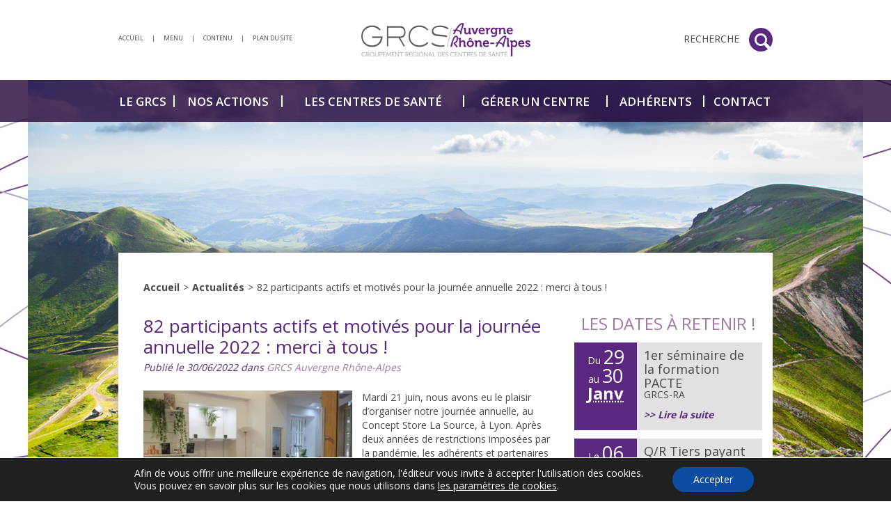

--- FILE ---
content_type: text/html; charset=UTF-8
request_url: https://www.centres-sante-auvergnerhonealpes.org/actualites/82-participants-actifs-et-motives-pour-la-journee-annuelle-2022-merci-a-tous/
body_size: 13940
content:
<!doctype html>
<!--[if lte IE 7]> <html class="oldie7" lang="fr"> <![endif]-->
<!--[if IE 8]> <html class="oldie8" lang="fr"> <![endif]-->
<!--[if gt IE 8]><!--> <html lang="fr"> <!--<![endif]-->
	<head>
		<meta charset="utf-8" />
		<title>82 participants actifs et motivés pour la journée annuelle 2022 : merci à tous ! | GRCS Rhône-Alpes</title><meta name="description" content="Mardi 21 juin, nous avons eu le plaisir d’organiser notre journée annuelle, au Concept Store La Source, à Lyon. Après" /><meta name='robots' content='max-image-preview:large' />
<link rel="alternate" title="oEmbed (JSON)" type="application/json+oembed" href="https://www.centres-sante-auvergnerhonealpes.org/wp-json/oembed/1.0/embed?url=https%3A%2F%2Fwww.centres-sante-auvergnerhonealpes.org%2Factualites%2F82-participants-actifs-et-motives-pour-la-journee-annuelle-2022-merci-a-tous%2F" />
<link rel="alternate" title="oEmbed (XML)" type="text/xml+oembed" href="https://www.centres-sante-auvergnerhonealpes.org/wp-json/oembed/1.0/embed?url=https%3A%2F%2Fwww.centres-sante-auvergnerhonealpes.org%2Factualites%2F82-participants-actifs-et-motives-pour-la-journee-annuelle-2022-merci-a-tous%2F&#038;format=xml" />
<style id='wp-img-auto-sizes-contain-inline-css' type='text/css'>
img:is([sizes=auto i],[sizes^="auto," i]){contain-intrinsic-size:3000px 1500px}
/*# sourceURL=wp-img-auto-sizes-contain-inline-css */
</style>
<style id='wp-emoji-styles-inline-css' type='text/css'>

	img.wp-smiley, img.emoji {
		display: inline !important;
		border: none !important;
		box-shadow: none !important;
		height: 1em !important;
		width: 1em !important;
		margin: 0 0.07em !important;
		vertical-align: -0.1em !important;
		background: none !important;
		padding: 0 !important;
	}
/*# sourceURL=wp-emoji-styles-inline-css */
</style>
<style id='wp-block-library-inline-css' type='text/css'>
:root{--wp-block-synced-color:#7a00df;--wp-block-synced-color--rgb:122,0,223;--wp-bound-block-color:var(--wp-block-synced-color);--wp-editor-canvas-background:#ddd;--wp-admin-theme-color:#007cba;--wp-admin-theme-color--rgb:0,124,186;--wp-admin-theme-color-darker-10:#006ba1;--wp-admin-theme-color-darker-10--rgb:0,107,160.5;--wp-admin-theme-color-darker-20:#005a87;--wp-admin-theme-color-darker-20--rgb:0,90,135;--wp-admin-border-width-focus:2px}@media (min-resolution:192dpi){:root{--wp-admin-border-width-focus:1.5px}}.wp-element-button{cursor:pointer}:root .has-very-light-gray-background-color{background-color:#eee}:root .has-very-dark-gray-background-color{background-color:#313131}:root .has-very-light-gray-color{color:#eee}:root .has-very-dark-gray-color{color:#313131}:root .has-vivid-green-cyan-to-vivid-cyan-blue-gradient-background{background:linear-gradient(135deg,#00d084,#0693e3)}:root .has-purple-crush-gradient-background{background:linear-gradient(135deg,#34e2e4,#4721fb 50%,#ab1dfe)}:root .has-hazy-dawn-gradient-background{background:linear-gradient(135deg,#faaca8,#dad0ec)}:root .has-subdued-olive-gradient-background{background:linear-gradient(135deg,#fafae1,#67a671)}:root .has-atomic-cream-gradient-background{background:linear-gradient(135deg,#fdd79a,#004a59)}:root .has-nightshade-gradient-background{background:linear-gradient(135deg,#330968,#31cdcf)}:root .has-midnight-gradient-background{background:linear-gradient(135deg,#020381,#2874fc)}:root{--wp--preset--font-size--normal:16px;--wp--preset--font-size--huge:42px}.has-regular-font-size{font-size:1em}.has-larger-font-size{font-size:2.625em}.has-normal-font-size{font-size:var(--wp--preset--font-size--normal)}.has-huge-font-size{font-size:var(--wp--preset--font-size--huge)}.has-text-align-center{text-align:center}.has-text-align-left{text-align:left}.has-text-align-right{text-align:right}.has-fit-text{white-space:nowrap!important}#end-resizable-editor-section{display:none}.aligncenter{clear:both}.items-justified-left{justify-content:flex-start}.items-justified-center{justify-content:center}.items-justified-right{justify-content:flex-end}.items-justified-space-between{justify-content:space-between}.screen-reader-text{border:0;clip-path:inset(50%);height:1px;margin:-1px;overflow:hidden;padding:0;position:absolute;width:1px;word-wrap:normal!important}.screen-reader-text:focus{background-color:#ddd;clip-path:none;color:#444;display:block;font-size:1em;height:auto;left:5px;line-height:normal;padding:15px 23px 14px;text-decoration:none;top:5px;width:auto;z-index:100000}html :where(.has-border-color){border-style:solid}html :where([style*=border-top-color]){border-top-style:solid}html :where([style*=border-right-color]){border-right-style:solid}html :where([style*=border-bottom-color]){border-bottom-style:solid}html :where([style*=border-left-color]){border-left-style:solid}html :where([style*=border-width]){border-style:solid}html :where([style*=border-top-width]){border-top-style:solid}html :where([style*=border-right-width]){border-right-style:solid}html :where([style*=border-bottom-width]){border-bottom-style:solid}html :where([style*=border-left-width]){border-left-style:solid}html :where(img[class*=wp-image-]){height:auto;max-width:100%}:where(figure){margin:0 0 1em}html :where(.is-position-sticky){--wp-admin--admin-bar--position-offset:var(--wp-admin--admin-bar--height,0px)}@media screen and (max-width:600px){html :where(.is-position-sticky){--wp-admin--admin-bar--position-offset:0px}}

/*# sourceURL=wp-block-library-inline-css */
</style><style id='global-styles-inline-css' type='text/css'>
:root{--wp--preset--aspect-ratio--square: 1;--wp--preset--aspect-ratio--4-3: 4/3;--wp--preset--aspect-ratio--3-4: 3/4;--wp--preset--aspect-ratio--3-2: 3/2;--wp--preset--aspect-ratio--2-3: 2/3;--wp--preset--aspect-ratio--16-9: 16/9;--wp--preset--aspect-ratio--9-16: 9/16;--wp--preset--color--black: #000000;--wp--preset--color--cyan-bluish-gray: #abb8c3;--wp--preset--color--white: #ffffff;--wp--preset--color--pale-pink: #f78da7;--wp--preset--color--vivid-red: #cf2e2e;--wp--preset--color--luminous-vivid-orange: #ff6900;--wp--preset--color--luminous-vivid-amber: #fcb900;--wp--preset--color--light-green-cyan: #7bdcb5;--wp--preset--color--vivid-green-cyan: #00d084;--wp--preset--color--pale-cyan-blue: #8ed1fc;--wp--preset--color--vivid-cyan-blue: #0693e3;--wp--preset--color--vivid-purple: #9b51e0;--wp--preset--gradient--vivid-cyan-blue-to-vivid-purple: linear-gradient(135deg,rgb(6,147,227) 0%,rgb(155,81,224) 100%);--wp--preset--gradient--light-green-cyan-to-vivid-green-cyan: linear-gradient(135deg,rgb(122,220,180) 0%,rgb(0,208,130) 100%);--wp--preset--gradient--luminous-vivid-amber-to-luminous-vivid-orange: linear-gradient(135deg,rgb(252,185,0) 0%,rgb(255,105,0) 100%);--wp--preset--gradient--luminous-vivid-orange-to-vivid-red: linear-gradient(135deg,rgb(255,105,0) 0%,rgb(207,46,46) 100%);--wp--preset--gradient--very-light-gray-to-cyan-bluish-gray: linear-gradient(135deg,rgb(238,238,238) 0%,rgb(169,184,195) 100%);--wp--preset--gradient--cool-to-warm-spectrum: linear-gradient(135deg,rgb(74,234,220) 0%,rgb(151,120,209) 20%,rgb(207,42,186) 40%,rgb(238,44,130) 60%,rgb(251,105,98) 80%,rgb(254,248,76) 100%);--wp--preset--gradient--blush-light-purple: linear-gradient(135deg,rgb(255,206,236) 0%,rgb(152,150,240) 100%);--wp--preset--gradient--blush-bordeaux: linear-gradient(135deg,rgb(254,205,165) 0%,rgb(254,45,45) 50%,rgb(107,0,62) 100%);--wp--preset--gradient--luminous-dusk: linear-gradient(135deg,rgb(255,203,112) 0%,rgb(199,81,192) 50%,rgb(65,88,208) 100%);--wp--preset--gradient--pale-ocean: linear-gradient(135deg,rgb(255,245,203) 0%,rgb(182,227,212) 50%,rgb(51,167,181) 100%);--wp--preset--gradient--electric-grass: linear-gradient(135deg,rgb(202,248,128) 0%,rgb(113,206,126) 100%);--wp--preset--gradient--midnight: linear-gradient(135deg,rgb(2,3,129) 0%,rgb(40,116,252) 100%);--wp--preset--font-size--small: 13px;--wp--preset--font-size--medium: 20px;--wp--preset--font-size--large: 36px;--wp--preset--font-size--x-large: 42px;--wp--preset--spacing--20: 0.44rem;--wp--preset--spacing--30: 0.67rem;--wp--preset--spacing--40: 1rem;--wp--preset--spacing--50: 1.5rem;--wp--preset--spacing--60: 2.25rem;--wp--preset--spacing--70: 3.38rem;--wp--preset--spacing--80: 5.06rem;--wp--preset--shadow--natural: 6px 6px 9px rgba(0, 0, 0, 0.2);--wp--preset--shadow--deep: 12px 12px 50px rgba(0, 0, 0, 0.4);--wp--preset--shadow--sharp: 6px 6px 0px rgba(0, 0, 0, 0.2);--wp--preset--shadow--outlined: 6px 6px 0px -3px rgb(255, 255, 255), 6px 6px rgb(0, 0, 0);--wp--preset--shadow--crisp: 6px 6px 0px rgb(0, 0, 0);}:where(.is-layout-flex){gap: 0.5em;}:where(.is-layout-grid){gap: 0.5em;}body .is-layout-flex{display: flex;}.is-layout-flex{flex-wrap: wrap;align-items: center;}.is-layout-flex > :is(*, div){margin: 0;}body .is-layout-grid{display: grid;}.is-layout-grid > :is(*, div){margin: 0;}:where(.wp-block-columns.is-layout-flex){gap: 2em;}:where(.wp-block-columns.is-layout-grid){gap: 2em;}:where(.wp-block-post-template.is-layout-flex){gap: 1.25em;}:where(.wp-block-post-template.is-layout-grid){gap: 1.25em;}.has-black-color{color: var(--wp--preset--color--black) !important;}.has-cyan-bluish-gray-color{color: var(--wp--preset--color--cyan-bluish-gray) !important;}.has-white-color{color: var(--wp--preset--color--white) !important;}.has-pale-pink-color{color: var(--wp--preset--color--pale-pink) !important;}.has-vivid-red-color{color: var(--wp--preset--color--vivid-red) !important;}.has-luminous-vivid-orange-color{color: var(--wp--preset--color--luminous-vivid-orange) !important;}.has-luminous-vivid-amber-color{color: var(--wp--preset--color--luminous-vivid-amber) !important;}.has-light-green-cyan-color{color: var(--wp--preset--color--light-green-cyan) !important;}.has-vivid-green-cyan-color{color: var(--wp--preset--color--vivid-green-cyan) !important;}.has-pale-cyan-blue-color{color: var(--wp--preset--color--pale-cyan-blue) !important;}.has-vivid-cyan-blue-color{color: var(--wp--preset--color--vivid-cyan-blue) !important;}.has-vivid-purple-color{color: var(--wp--preset--color--vivid-purple) !important;}.has-black-background-color{background-color: var(--wp--preset--color--black) !important;}.has-cyan-bluish-gray-background-color{background-color: var(--wp--preset--color--cyan-bluish-gray) !important;}.has-white-background-color{background-color: var(--wp--preset--color--white) !important;}.has-pale-pink-background-color{background-color: var(--wp--preset--color--pale-pink) !important;}.has-vivid-red-background-color{background-color: var(--wp--preset--color--vivid-red) !important;}.has-luminous-vivid-orange-background-color{background-color: var(--wp--preset--color--luminous-vivid-orange) !important;}.has-luminous-vivid-amber-background-color{background-color: var(--wp--preset--color--luminous-vivid-amber) !important;}.has-light-green-cyan-background-color{background-color: var(--wp--preset--color--light-green-cyan) !important;}.has-vivid-green-cyan-background-color{background-color: var(--wp--preset--color--vivid-green-cyan) !important;}.has-pale-cyan-blue-background-color{background-color: var(--wp--preset--color--pale-cyan-blue) !important;}.has-vivid-cyan-blue-background-color{background-color: var(--wp--preset--color--vivid-cyan-blue) !important;}.has-vivid-purple-background-color{background-color: var(--wp--preset--color--vivid-purple) !important;}.has-black-border-color{border-color: var(--wp--preset--color--black) !important;}.has-cyan-bluish-gray-border-color{border-color: var(--wp--preset--color--cyan-bluish-gray) !important;}.has-white-border-color{border-color: var(--wp--preset--color--white) !important;}.has-pale-pink-border-color{border-color: var(--wp--preset--color--pale-pink) !important;}.has-vivid-red-border-color{border-color: var(--wp--preset--color--vivid-red) !important;}.has-luminous-vivid-orange-border-color{border-color: var(--wp--preset--color--luminous-vivid-orange) !important;}.has-luminous-vivid-amber-border-color{border-color: var(--wp--preset--color--luminous-vivid-amber) !important;}.has-light-green-cyan-border-color{border-color: var(--wp--preset--color--light-green-cyan) !important;}.has-vivid-green-cyan-border-color{border-color: var(--wp--preset--color--vivid-green-cyan) !important;}.has-pale-cyan-blue-border-color{border-color: var(--wp--preset--color--pale-cyan-blue) !important;}.has-vivid-cyan-blue-border-color{border-color: var(--wp--preset--color--vivid-cyan-blue) !important;}.has-vivid-purple-border-color{border-color: var(--wp--preset--color--vivid-purple) !important;}.has-vivid-cyan-blue-to-vivid-purple-gradient-background{background: var(--wp--preset--gradient--vivid-cyan-blue-to-vivid-purple) !important;}.has-light-green-cyan-to-vivid-green-cyan-gradient-background{background: var(--wp--preset--gradient--light-green-cyan-to-vivid-green-cyan) !important;}.has-luminous-vivid-amber-to-luminous-vivid-orange-gradient-background{background: var(--wp--preset--gradient--luminous-vivid-amber-to-luminous-vivid-orange) !important;}.has-luminous-vivid-orange-to-vivid-red-gradient-background{background: var(--wp--preset--gradient--luminous-vivid-orange-to-vivid-red) !important;}.has-very-light-gray-to-cyan-bluish-gray-gradient-background{background: var(--wp--preset--gradient--very-light-gray-to-cyan-bluish-gray) !important;}.has-cool-to-warm-spectrum-gradient-background{background: var(--wp--preset--gradient--cool-to-warm-spectrum) !important;}.has-blush-light-purple-gradient-background{background: var(--wp--preset--gradient--blush-light-purple) !important;}.has-blush-bordeaux-gradient-background{background: var(--wp--preset--gradient--blush-bordeaux) !important;}.has-luminous-dusk-gradient-background{background: var(--wp--preset--gradient--luminous-dusk) !important;}.has-pale-ocean-gradient-background{background: var(--wp--preset--gradient--pale-ocean) !important;}.has-electric-grass-gradient-background{background: var(--wp--preset--gradient--electric-grass) !important;}.has-midnight-gradient-background{background: var(--wp--preset--gradient--midnight) !important;}.has-small-font-size{font-size: var(--wp--preset--font-size--small) !important;}.has-medium-font-size{font-size: var(--wp--preset--font-size--medium) !important;}.has-large-font-size{font-size: var(--wp--preset--font-size--large) !important;}.has-x-large-font-size{font-size: var(--wp--preset--font-size--x-large) !important;}
/*# sourceURL=global-styles-inline-css */
</style>

<style id='classic-theme-styles-inline-css' type='text/css'>
/*! This file is auto-generated */
.wp-block-button__link{color:#fff;background-color:#32373c;border-radius:9999px;box-shadow:none;text-decoration:none;padding:calc(.667em + 2px) calc(1.333em + 2px);font-size:1.125em}.wp-block-file__button{background:#32373c;color:#fff;text-decoration:none}
/*# sourceURL=/wp-includes/css/classic-themes.min.css */
</style>
<link rel='stylesheet' id='moove_gdpr_frontend-css' href='https://www.centres-sante-auvergnerhonealpes.org/production/wp-content/plugins/gdpr-cookie-compliance/dist/styles/gdpr-main-nf.css?ver=5.0.9' type='text/css' media='all' />
<style id='moove_gdpr_frontend-inline-css' type='text/css'>
				#moove_gdpr_cookie_modal .moove-gdpr-modal-content .moove-gdpr-tab-main h3.tab-title, 
				#moove_gdpr_cookie_modal .moove-gdpr-modal-content .moove-gdpr-tab-main span.tab-title,
				#moove_gdpr_cookie_modal .moove-gdpr-modal-content .moove-gdpr-modal-left-content #moove-gdpr-menu li a, 
				#moove_gdpr_cookie_modal .moove-gdpr-modal-content .moove-gdpr-modal-left-content #moove-gdpr-menu li button,
				#moove_gdpr_cookie_modal .moove-gdpr-modal-content .moove-gdpr-modal-left-content .moove-gdpr-branding-cnt a,
				#moove_gdpr_cookie_modal .moove-gdpr-modal-content .moove-gdpr-modal-footer-content .moove-gdpr-button-holder a.mgbutton, 
				#moove_gdpr_cookie_modal .moove-gdpr-modal-content .moove-gdpr-modal-footer-content .moove-gdpr-button-holder button.mgbutton,
				#moove_gdpr_cookie_modal .cookie-switch .cookie-slider:after, 
				#moove_gdpr_cookie_modal .cookie-switch .slider:after, 
				#moove_gdpr_cookie_modal .switch .cookie-slider:after, 
				#moove_gdpr_cookie_modal .switch .slider:after,
				#moove_gdpr_cookie_info_bar .moove-gdpr-info-bar-container .moove-gdpr-info-bar-content p, 
				#moove_gdpr_cookie_info_bar .moove-gdpr-info-bar-container .moove-gdpr-info-bar-content p a,
				#moove_gdpr_cookie_info_bar .moove-gdpr-info-bar-container .moove-gdpr-info-bar-content a.mgbutton, 
				#moove_gdpr_cookie_info_bar .moove-gdpr-info-bar-container .moove-gdpr-info-bar-content button.mgbutton,
				#moove_gdpr_cookie_modal .moove-gdpr-modal-content .moove-gdpr-tab-main .moove-gdpr-tab-main-content h1, 
				#moove_gdpr_cookie_modal .moove-gdpr-modal-content .moove-gdpr-tab-main .moove-gdpr-tab-main-content h2, 
				#moove_gdpr_cookie_modal .moove-gdpr-modal-content .moove-gdpr-tab-main .moove-gdpr-tab-main-content h3, 
				#moove_gdpr_cookie_modal .moove-gdpr-modal-content .moove-gdpr-tab-main .moove-gdpr-tab-main-content h4, 
				#moove_gdpr_cookie_modal .moove-gdpr-modal-content .moove-gdpr-tab-main .moove-gdpr-tab-main-content h5, 
				#moove_gdpr_cookie_modal .moove-gdpr-modal-content .moove-gdpr-tab-main .moove-gdpr-tab-main-content h6,
				#moove_gdpr_cookie_modal .moove-gdpr-modal-content.moove_gdpr_modal_theme_v2 .moove-gdpr-modal-title .tab-title,
				#moove_gdpr_cookie_modal .moove-gdpr-modal-content.moove_gdpr_modal_theme_v2 .moove-gdpr-tab-main h3.tab-title, 
				#moove_gdpr_cookie_modal .moove-gdpr-modal-content.moove_gdpr_modal_theme_v2 .moove-gdpr-tab-main span.tab-title,
				#moove_gdpr_cookie_modal .moove-gdpr-modal-content.moove_gdpr_modal_theme_v2 .moove-gdpr-branding-cnt a {
					font-weight: inherit				}
			#moove_gdpr_cookie_modal,#moove_gdpr_cookie_info_bar,.gdpr_cookie_settings_shortcode_content{font-family:inherit}#moove_gdpr_save_popup_settings_button{background-color:#373737;color:#fff}#moove_gdpr_save_popup_settings_button:hover{background-color:#000}#moove_gdpr_cookie_info_bar .moove-gdpr-info-bar-container .moove-gdpr-info-bar-content a.mgbutton,#moove_gdpr_cookie_info_bar .moove-gdpr-info-bar-container .moove-gdpr-info-bar-content button.mgbutton{background-color:#0c4da2}#moove_gdpr_cookie_modal .moove-gdpr-modal-content .moove-gdpr-modal-footer-content .moove-gdpr-button-holder a.mgbutton,#moove_gdpr_cookie_modal .moove-gdpr-modal-content .moove-gdpr-modal-footer-content .moove-gdpr-button-holder button.mgbutton,.gdpr_cookie_settings_shortcode_content .gdpr-shr-button.button-green{background-color:#0c4da2;border-color:#0c4da2}#moove_gdpr_cookie_modal .moove-gdpr-modal-content .moove-gdpr-modal-footer-content .moove-gdpr-button-holder a.mgbutton:hover,#moove_gdpr_cookie_modal .moove-gdpr-modal-content .moove-gdpr-modal-footer-content .moove-gdpr-button-holder button.mgbutton:hover,.gdpr_cookie_settings_shortcode_content .gdpr-shr-button.button-green:hover{background-color:#fff;color:#0c4da2}#moove_gdpr_cookie_modal .moove-gdpr-modal-content .moove-gdpr-modal-close i,#moove_gdpr_cookie_modal .moove-gdpr-modal-content .moove-gdpr-modal-close span.gdpr-icon{background-color:#0c4da2;border:1px solid #0c4da2}#moove_gdpr_cookie_info_bar span.moove-gdpr-infobar-allow-all.focus-g,#moove_gdpr_cookie_info_bar span.moove-gdpr-infobar-allow-all:focus,#moove_gdpr_cookie_info_bar button.moove-gdpr-infobar-allow-all.focus-g,#moove_gdpr_cookie_info_bar button.moove-gdpr-infobar-allow-all:focus,#moove_gdpr_cookie_info_bar span.moove-gdpr-infobar-reject-btn.focus-g,#moove_gdpr_cookie_info_bar span.moove-gdpr-infobar-reject-btn:focus,#moove_gdpr_cookie_info_bar button.moove-gdpr-infobar-reject-btn.focus-g,#moove_gdpr_cookie_info_bar button.moove-gdpr-infobar-reject-btn:focus,#moove_gdpr_cookie_info_bar span.change-settings-button.focus-g,#moove_gdpr_cookie_info_bar span.change-settings-button:focus,#moove_gdpr_cookie_info_bar button.change-settings-button.focus-g,#moove_gdpr_cookie_info_bar button.change-settings-button:focus{-webkit-box-shadow:0 0 1px 3px #0c4da2;-moz-box-shadow:0 0 1px 3px #0c4da2;box-shadow:0 0 1px 3px #0c4da2}#moove_gdpr_cookie_modal .moove-gdpr-modal-content .moove-gdpr-modal-close i:hover,#moove_gdpr_cookie_modal .moove-gdpr-modal-content .moove-gdpr-modal-close span.gdpr-icon:hover,#moove_gdpr_cookie_info_bar span[data-href]>u.change-settings-button{color:#0c4da2}#moove_gdpr_cookie_modal .moove-gdpr-modal-content .moove-gdpr-modal-left-content #moove-gdpr-menu li.menu-item-selected a span.gdpr-icon,#moove_gdpr_cookie_modal .moove-gdpr-modal-content .moove-gdpr-modal-left-content #moove-gdpr-menu li.menu-item-selected button span.gdpr-icon{color:inherit}#moove_gdpr_cookie_modal .moove-gdpr-modal-content .moove-gdpr-modal-left-content #moove-gdpr-menu li a span.gdpr-icon,#moove_gdpr_cookie_modal .moove-gdpr-modal-content .moove-gdpr-modal-left-content #moove-gdpr-menu li button span.gdpr-icon{color:inherit}#moove_gdpr_cookie_modal .gdpr-acc-link{line-height:0;font-size:0;color:transparent;position:absolute}#moove_gdpr_cookie_modal .moove-gdpr-modal-content .moove-gdpr-modal-close:hover i,#moove_gdpr_cookie_modal .moove-gdpr-modal-content .moove-gdpr-modal-left-content #moove-gdpr-menu li a,#moove_gdpr_cookie_modal .moove-gdpr-modal-content .moove-gdpr-modal-left-content #moove-gdpr-menu li button,#moove_gdpr_cookie_modal .moove-gdpr-modal-content .moove-gdpr-modal-left-content #moove-gdpr-menu li button i,#moove_gdpr_cookie_modal .moove-gdpr-modal-content .moove-gdpr-modal-left-content #moove-gdpr-menu li a i,#moove_gdpr_cookie_modal .moove-gdpr-modal-content .moove-gdpr-tab-main .moove-gdpr-tab-main-content a:hover,#moove_gdpr_cookie_info_bar.moove-gdpr-dark-scheme .moove-gdpr-info-bar-container .moove-gdpr-info-bar-content a.mgbutton:hover,#moove_gdpr_cookie_info_bar.moove-gdpr-dark-scheme .moove-gdpr-info-bar-container .moove-gdpr-info-bar-content button.mgbutton:hover,#moove_gdpr_cookie_info_bar.moove-gdpr-dark-scheme .moove-gdpr-info-bar-container .moove-gdpr-info-bar-content a:hover,#moove_gdpr_cookie_info_bar.moove-gdpr-dark-scheme .moove-gdpr-info-bar-container .moove-gdpr-info-bar-content button:hover,#moove_gdpr_cookie_info_bar.moove-gdpr-dark-scheme .moove-gdpr-info-bar-container .moove-gdpr-info-bar-content span.change-settings-button:hover,#moove_gdpr_cookie_info_bar.moove-gdpr-dark-scheme .moove-gdpr-info-bar-container .moove-gdpr-info-bar-content button.change-settings-button:hover,#moove_gdpr_cookie_info_bar.moove-gdpr-dark-scheme .moove-gdpr-info-bar-container .moove-gdpr-info-bar-content u.change-settings-button:hover,#moove_gdpr_cookie_info_bar span[data-href]>u.change-settings-button,#moove_gdpr_cookie_info_bar.moove-gdpr-dark-scheme .moove-gdpr-info-bar-container .moove-gdpr-info-bar-content a.mgbutton.focus-g,#moove_gdpr_cookie_info_bar.moove-gdpr-dark-scheme .moove-gdpr-info-bar-container .moove-gdpr-info-bar-content button.mgbutton.focus-g,#moove_gdpr_cookie_info_bar.moove-gdpr-dark-scheme .moove-gdpr-info-bar-container .moove-gdpr-info-bar-content a.focus-g,#moove_gdpr_cookie_info_bar.moove-gdpr-dark-scheme .moove-gdpr-info-bar-container .moove-gdpr-info-bar-content button.focus-g,#moove_gdpr_cookie_info_bar.moove-gdpr-dark-scheme .moove-gdpr-info-bar-container .moove-gdpr-info-bar-content a.mgbutton:focus,#moove_gdpr_cookie_info_bar.moove-gdpr-dark-scheme .moove-gdpr-info-bar-container .moove-gdpr-info-bar-content button.mgbutton:focus,#moove_gdpr_cookie_info_bar.moove-gdpr-dark-scheme .moove-gdpr-info-bar-container .moove-gdpr-info-bar-content a:focus,#moove_gdpr_cookie_info_bar.moove-gdpr-dark-scheme .moove-gdpr-info-bar-container .moove-gdpr-info-bar-content button:focus,#moove_gdpr_cookie_info_bar.moove-gdpr-dark-scheme .moove-gdpr-info-bar-container .moove-gdpr-info-bar-content span.change-settings-button.focus-g,span.change-settings-button:focus,button.change-settings-button.focus-g,button.change-settings-button:focus,#moove_gdpr_cookie_info_bar.moove-gdpr-dark-scheme .moove-gdpr-info-bar-container .moove-gdpr-info-bar-content u.change-settings-button.focus-g,#moove_gdpr_cookie_info_bar.moove-gdpr-dark-scheme .moove-gdpr-info-bar-container .moove-gdpr-info-bar-content u.change-settings-button:focus{color:#0c4da2}#moove_gdpr_cookie_modal .moove-gdpr-branding.focus-g span,#moove_gdpr_cookie_modal .moove-gdpr-modal-content .moove-gdpr-tab-main a.focus-g,#moove_gdpr_cookie_modal .moove-gdpr-modal-content .moove-gdpr-tab-main .gdpr-cd-details-toggle.focus-g{color:#0c4da2}#moove_gdpr_cookie_modal.gdpr_lightbox-hide{display:none}
/*# sourceURL=moove_gdpr_frontend-inline-css */
</style>
<script type="text/javascript" src="https://www.centres-sante-auvergnerhonealpes.org/production/wp-includes/js/jquery/jquery.min.js?ver=3.7.1" id="jquery-core-js"></script>
<script type="text/javascript" src="https://www.centres-sante-auvergnerhonealpes.org/production/wp-includes/js/jquery/jquery-migrate.min.js?ver=3.4.1" id="jquery-migrate-js"></script>
<link rel="https://api.w.org/" href="https://www.centres-sante-auvergnerhonealpes.org/wp-json/" /><link rel="EditURI" type="application/rsd+xml" title="RSD" href="https://www.centres-sante-auvergnerhonealpes.org/production/xmlrpc.php?rsd" />

<link rel="canonical" href="https://www.centres-sante-auvergnerhonealpes.org/actualites/82-participants-actifs-et-motives-pour-la-journee-annuelle-2022-merci-a-tous/" />
<link rel='shortlink' href='https://www.centres-sante-auvergnerhonealpes.org/?p=4128' />
		<meta name="viewport" content="width=device-width, initial-scale=1.0">
		<link href="https://fonts.googleapis.com/css?family=Open+Sans:400,600,700" rel="stylesheet" type="text/css" />
		<link rel="stylesheet" type="text/css" href="https://www.centres-sante-auvergnerhonealpes.org/production/wp-content/themes/GRCS/css/style.css" />
		<link rel="stylesheet" type="text/css" href="https://www.centres-sante-auvergnerhonealpes.org/production/wp-content/themes/GRCS/js/css/partage.css" />
		<link rel="icon" type="image/png" href="https://www.centres-sante-auvergnerhonealpes.org/production/wp-content/themes/GRCS/images/favicon32.png" sizes="32x32" />
		<link rel="icon" type="image/png" href="https://www.centres-sante-auvergnerhonealpes.org/production/wp-content/themes/GRCS/images/favicon16.png" sizes="16x16" />
		<!--[if lt IE 8]><link rel="shortcut icon" type="image/x-icon" href="https://www.centres-sante-auvergnerhonealpes.org/production/wp-content/themes/GRCS/images/favicon.ico" /><![endif]-->		<!--[if lt IE 9]><script src="http://html5shim.googlecode.com/svn/trunk/html5.js"></script><![endif]-->
		<meta property="og:title" content="GRCS Rhône-Alpes" />
		<meta property="og:locale" content="fr_FR" />
		<meta property="og:image" content="https://www.centres-sante-auvergnerhonealpes.org/production/wp-content/uploads/2022/06/DSCF0426-300x200.jpg" />
		<meta property="og:image:type" content="image/png" />
		<meta property="og:image:width" content="510" />
		<meta property="og:image:height" content="299" />
	</head>
	<body>
		<header>
		<a class="hamburger desk-display-none" id="mobile-indicator">
			<strong>menu</strong>
			<span></span>
			<span></span>
			<span></span>
			<span></span>
		</a>
		<div class="panneau-menu desk-display-none">
			<nav class="panneau-body">
				<ul class="mob-niv1-ul">
					<li class="mob-niv1-li">
						<a href="https://www.centres-sante-auvergnerhonealpes.org" class="mob-niv1-a"><span>Accueil</span></a>
					</li><!--/niv1-li-->
<li class="mob-niv1-li"><a class="mob-niv1-a have-ssmenu" href="#"><span>Le GRCS</span><span class="list-plus"><span class="barre1"></span><span class="barre2"></span></span></a><!--/niv1-a--><ul class="mob-niv2-ul"><li class="mob-niv2-li"><a class="mob-niv2-a" href="https://www.centres-sante-auvergnerhonealpes.org/le-grcs-ra/qui-sommes-nous/">Qui sommes-nous ?</a></li><!--niv2-li--><li class="mob-niv2-li"><a class="mob-niv2-a" href="https://www.centres-sante-auvergnerhonealpes.org/le-grcs-ra/nos-missions/">Nos missions</a></li><!--niv2-li--><li class="mob-niv2-li"><a class="mob-niv2-a" href="https://www.centres-sante-auvergnerhonealpes.org/le-grcs-ra/notre-fonctionnement/">Notre fonctionnement</a></li><!--niv2-li--><li class="mob-niv2-li"><a class="mob-niv2-a" href="https://www.centres-sante-auvergnerhonealpes.org/le-grcs-ra/nos-partenaires/">Nos partenaires</a></li><!--niv2-li--><li class="mob-niv2-li"><a class="mob-niv2-a" href="https://www.centres-sante-auvergnerhonealpes.org/le-grcs-ra/adherer/">Adhérer</a></li><!--niv2-li--></ul><!--/niv2-ul--></li><!--/niv1-li--><li class="mob-niv1-li"><a class="mob-niv1-a have-ssmenu" href="#"><span>Nos actions</span><span class="list-plus"><span class="barre1"></span><span class="barre2"></span></span></a><!--/niv1-a--><ul class="mob-niv2-ul"><li class="mob-niv2-li"><a class="mob-niv2-a" href="https://www.centres-sante-auvergnerhonealpes.org/actions-rubrique/echanger-entre-centres-de-sante">Echanger entre centres de santé</a></li><li class="mob-niv2-li"><a class="mob-niv2-a" href="https://www.centres-sante-auvergnerhonealpes.org/actions-rubrique/vous-accompagner">Vous accompagner</a></li><li class="mob-niv2-li"><a class="mob-niv2-a" href="https://www.centres-sante-auvergnerhonealpes.org/actions-rubrique/vous-representer-aupres-des-partenaires-regionaux">Vous représenter en région</a></li></ul></li><!--/niv1-li--><li class="mob-niv1-li"><a class="mob-niv1-a have-ssmenu" href="#"><span>Les centres de santé</span><span class="list-plus"><span class="barre1"></span><span class="barre2"></span></span></a><!--/niv1-a--><ul class="mob-niv2-ul"><li class="mob-niv2-li"><a class="mob-niv2-a" href="https://www.centres-sante-auvergnerhonealpes.org/les-centres-de-sante/quest-ce-quun-centre-de-sante/">Qu&rsquo;est-ce qu&rsquo;un centre de santé ?</a></li><!--niv2-li--><li class="mob-niv2-li"><a class="mob-niv2-a" href="https://www.centres-sante-auvergnerhonealpes.org/les-centres-de-sante/les-centres-de-sante-en-ara/">Les centres de santé en ARA</a></li><!--niv2-li--><li class="mob-niv2-li"><a class="mob-niv2-a" href="https://www.centres-sante-auvergnerhonealpes.org/les-centres-de-sante/exercer-en-centre-de-sante/">Exercer en centre de santé</a></li><!--niv2-li--><li class="mob-niv2-li"><a class="mob-niv2-a" href="https://www.centres-sante-auvergnerhonealpes.org/les-centres-de-sante/etudes-sur-les-centres-de-sante/">Etudes sur les centres de santé</a></li><!--niv2-li--><li class="mob-niv2-li"><a class="mob-niv2-a" href="https://www.centres-sante-auvergnerhonealpes.org/les-centres-de-sante/les-federations-des-centres-de-sante/">Les fédérations qui vous représentent</a></li><!--niv2-li--></ul><!--/niv2-ul--></li><!--/niv1-li--><li class="mob-niv1-li"><a class="mob-niv1-a have-ssmenu" href="#"><span>Gérer un centre</span><span class="list-plus"><span class="barre1"></span><span class="barre2"></span></span></a><!--/niv1-a--><ul class="mob-niv2-ul"><li class="mob-niv2-li"><a class="mob-niv2-a" href="https://www.centres-sante-auvergnerhonealpes.org/gerer-un-centre-de-sante/les-textes-juridiques/">Les textes juridiques</a></li><!--niv2-li--><li class="mob-niv2-li"><a class="mob-niv2-a" href="https://www.centres-sante-auvergnerhonealpes.org/gerer-un-centre-de-sante/les-financements-des-centres-de-sante/">Les financements des centres de santé et le zonage démographique</a></li><!--niv2-li--><li class="mob-niv2-li"><a class="mob-niv2-a" href="https://www.centres-sante-auvergnerhonealpes.org/gerer-un-centre-de-sante/les-outils-pour-creer-un-centre-de-sante/">La création d&rsquo;un centre de santé</a></li><!--niv2-li--><li class="mob-niv2-li"><a class="mob-niv2-a" href="https://www.centres-sante-auvergnerhonealpes.org/gerer-un-centre-de-sante/les-outils-de-gestion-courante/">Les outils de gestion courante</a></li><!--niv2-li--><li class="mob-niv2-li"><a class="mob-niv2-a" href="https://www.centres-sante-auvergnerhonealpes.org/gerer-un-centre-de-sante/les-outils-informatiques-en-centre-de-sante/">Les outils informatiques</a></li><!--niv2-li--><li class="mob-niv2-li"><a class="mob-niv2-a" href="https://www.centres-sante-auvergnerhonealpes.org/gerer-un-centre-de-sante/vos-interlocuteurs-ressources/">Vos interlocuteurs ressources</a></li><!--niv2-li--></ul><!--/niv2-ul--></li><!--/niv1-li--><li class="mob-niv1-li"><a class="mob-niv1-a" href="https://www.centres-sante-auvergnerhonealpes.org/espace-adherents/"><span>Adhérents</span><span class="list-plus"><span class="barre1"></span><span class="barre2"></span></span></a><!--/niv1-a--></li><!--/niv1-li--><li class="mob-niv1-li"><a class="mob-niv1-a" href="https://www.centres-sante-auvergnerhonealpes.org/contact/"><span>Contact</span><span class="list-plus"><span class="barre1"></span><span class="barre2"></span></span></a><!--/niv1-a--></li><!--/niv1-li-->				</ul><!--/niv1-ul-->
			</nav><!--/panneau-body-->
			<div class="panneau-footer">
				<div class="recherche">
					<form action="https://www.centres-sante-auvergnerhonealpes.org/" method="get" id="recherche-mob" class="panneau-recherche" >
						<input name="s" id="search-mob" type="text" title="Faire une recherche sur le site" value="RECHERCHER" class="recherche-input" /><!-- @whitespace
					--><input type="submit" title="Lancer la recherche" value="OK"  class="recherche-submit" />
					</form>
				</div>
			</div>
			</div><!--/panneau-menu-->
			<div class="menu-bg"></div><!--/menu-bg-->
			<div class="bandeau-haut centre mob-display-none">
				<nav class="header-evitement">
				<a href="https://www.centres-sante-auvergnerhonealpes.org">accueil</a>
				<span role="presentation" class="evitement-separateur">|</span>
				<a href="#evitement-menu" class="">Menu</a>
				<span role="presentation" class="evitement-separateur">|</span>
				<a href="#evitement-contenu" class="">Contenu</a>
				<span role="presentation" class="evitement-separateur">|</span>
				<a href="https://www.centres-sante-auvergnerhonealpes.org/plan-du-site/" class="">Plan du site</a>
			</nav>
<h1><a href="https://www.centres-sante-auvergnerhonealpes.org"><img src="https://www.centres-sante-auvergnerhonealpes.org/production/wp-content/themes/GRCS/images/logo.png" alt="GRCS RA Groupement régional des centres de santé en Rhône-Alpes Auvergne" /></a></h1>			<form action="https://www.centres-sante-auvergnerhonealpes.org/" method="get" id="recherche" class="header-recherche mob-display-none" role="search">
				<span class="labelform">Recherche</span>
				<span class="loupe">
					<input name="s" id="s" type="text" title="Faire une recherche sur le site"  class="recherche-input" value="Entrez votre recherche" aria-hidden="false" /><!-- @whitespace
					--><input type="submit" title="Lancer la recherche" value="OK"  class="recherche-submit"  aria-hidden="false" />
				</span>
			</form>
			</div><!--/bandeau-haut-->
		</header>

		<div class="main">
			<div class="logo-mob desk-display-none">
				<h1><a href="https://www.centres-sante-auvergnerhonealpes.org"><img src="https://www.centres-sante-auvergnerhonealpes.org/production/wp-content/themes/GRCS/images/logo-grand-noir.png" alt="GRCS-RA Groupement régional des centres de santé - Rhône-Alpes Auvergne" /></a></h1>
			</div><!--/logo-mob-->
			<div class="bandeau-bas mob-display-none">
				<nav class="menu-principal" id="evitement-menu">
					<ul class="niv1-ul">
<li class="niv1-li"><a class="niv1-a havessmenu" href="#"><span>Le GRCS</span></a><!--/niv1-a--><ul class="niv2-ul"><li class="niv2-li"><a class="niv2-a" href="https://www.centres-sante-auvergnerhonealpes.org/le-grcs-ra/qui-sommes-nous/">Qui sommes-nous ?</a></li><!--niv2-li--><li class="niv2-li"><a class="niv2-a" href="https://www.centres-sante-auvergnerhonealpes.org/le-grcs-ra/nos-missions/">Nos missions</a></li><!--niv2-li--><li class="niv2-li"><a class="niv2-a" href="https://www.centres-sante-auvergnerhonealpes.org/le-grcs-ra/notre-fonctionnement/">Notre fonctionnement</a></li><!--niv2-li--><li class="niv2-li"><a class="niv2-a" href="https://www.centres-sante-auvergnerhonealpes.org/le-grcs-ra/nos-partenaires/">Nos partenaires</a></li><!--niv2-li--><li class="niv2-li"><a class="niv2-a" href="https://www.centres-sante-auvergnerhonealpes.org/le-grcs-ra/adherer/">Adhérer</a></li><!--niv2-li--></ul><!--/niv2-ul--></li><!--/niv1-li--><li class="niv1-li"><a class="niv1-a havessmenu" href="#"><span>Nos actions</span></a><!--/niv1-a--><ul class="niv2-ul"><li class="niv2-li"><a class="niv2-a" href="https://www.centres-sante-auvergnerhonealpes.org/actions-rubrique/echanger-entre-centres-de-sante">Echanger entre centres de santé</a></li><li class="niv2-li"><a class="niv2-a" href="https://www.centres-sante-auvergnerhonealpes.org/actions-rubrique/vous-accompagner">Vous accompagner</a></li><li class="niv2-li"><a class="niv2-a" href="https://www.centres-sante-auvergnerhonealpes.org/actions-rubrique/vous-representer-aupres-des-partenaires-regionaux">Vous représenter en région</a></li></ul></li><!--/niv1-li--><li class="niv1-li"><a class="niv1-a havessmenu" href="#"><span>Les centres de santé</span></a><!--/niv1-a--><ul class="niv2-ul"><li class="niv2-li"><a class="niv2-a" href="https://www.centres-sante-auvergnerhonealpes.org/les-centres-de-sante/quest-ce-quun-centre-de-sante/">Qu&rsquo;est-ce qu&rsquo;un centre de santé ?</a></li><!--niv2-li--><li class="niv2-li"><a class="niv2-a" href="https://www.centres-sante-auvergnerhonealpes.org/les-centres-de-sante/les-centres-de-sante-en-ara/">Les centres de santé en ARA</a></li><!--niv2-li--><li class="niv2-li"><a class="niv2-a" href="https://www.centres-sante-auvergnerhonealpes.org/les-centres-de-sante/exercer-en-centre-de-sante/">Exercer en centre de santé</a></li><!--niv2-li--><li class="niv2-li"><a class="niv2-a" href="https://www.centres-sante-auvergnerhonealpes.org/les-centres-de-sante/etudes-sur-les-centres-de-sante/">Etudes sur les centres de santé</a></li><!--niv2-li--><li class="niv2-li"><a class="niv2-a" href="https://www.centres-sante-auvergnerhonealpes.org/les-centres-de-sante/les-federations-des-centres-de-sante/">Les fédérations qui vous représentent</a></li><!--niv2-li--></ul><!--/niv2-ul--></li><!--/niv1-li--><li class="niv1-li"><a class="niv1-a havessmenu" href="#"><span>Gérer un centre</span></a><!--/niv1-a--><ul class="niv2-ul"><li class="niv2-li"><a class="niv2-a" href="https://www.centres-sante-auvergnerhonealpes.org/gerer-un-centre-de-sante/les-textes-juridiques/">Les textes juridiques</a></li><!--niv2-li--><li class="niv2-li"><a class="niv2-a" href="https://www.centres-sante-auvergnerhonealpes.org/gerer-un-centre-de-sante/les-financements-des-centres-de-sante/">Les financements des centres de santé et le zonage démographique</a></li><!--niv2-li--><li class="niv2-li"><a class="niv2-a" href="https://www.centres-sante-auvergnerhonealpes.org/gerer-un-centre-de-sante/les-outils-pour-creer-un-centre-de-sante/">La création d&rsquo;un centre de santé</a></li><!--niv2-li--><li class="niv2-li"><a class="niv2-a" href="https://www.centres-sante-auvergnerhonealpes.org/gerer-un-centre-de-sante/les-outils-de-gestion-courante/">Les outils de gestion courante</a></li><!--niv2-li--><li class="niv2-li"><a class="niv2-a" href="https://www.centres-sante-auvergnerhonealpes.org/gerer-un-centre-de-sante/les-outils-informatiques-en-centre-de-sante/">Les outils informatiques</a></li><!--niv2-li--><li class="niv2-li"><a class="niv2-a" href="https://www.centres-sante-auvergnerhonealpes.org/gerer-un-centre-de-sante/vos-interlocuteurs-ressources/">Vos interlocuteurs ressources</a></li><!--niv2-li--></ul><!--/niv2-ul--></li><!--/niv1-li--><li class="niv1-li"><a class="niv1-a" href="https://www.centres-sante-auvergnerhonealpes.org/espace-adherents/"><span>Adhérents</span></a><!--/niv1-a--></li><!--/niv1-li--><li class="niv1-li"><a class="niv1-a" href="https://www.centres-sante-auvergnerhonealpes.org/contact/"><span>Contact</span></a><!--/niv1-a--></li><!--/niv1-li-->					</ul><!--/niv1-ul-->
				</nav>
			</div><!--/bandeau-bas-->
			<div class="bloc-contenu-principal centre" id="evitement-contenu">

				<p class="ariane">	
<a href="https://www.centres-sante-auvergnerhonealpes.org">Accueil</a><span role="presentation" class="chevron" aria-hidden="true">&gt;</span><a href="https://www.centres-sante-auvergnerhonealpes.org/toutes-les-actualites/">Actualités</a><span role="presentation" class="chevron" aria-hidden="true">&gt;</span>82 participants actifs et motivés pour la journée annuelle 2022 : merci à tous !			</p>
				<div class="col-gauche">

<h2 class="tn2">82 participants actifs et motivés pour la journée annuelle 2022 : merci à tous !</h2><p class="meta">Publié le 30/06/2022 dans <a href="https://www.centres-sante-auvergnerhonealpes.org/actualites-rubrique/grcs-auvergne-rhone-alpes">GRCS Auvergne Rhône-Alpes</a></p><div class="contenu-editable"><p><span style="font-weight: 400;"><img fetchpriority="high" decoding="async" class="size-medium wp-image-4119 alignleft" src="https://www.centres-sante-auvergnerhonealpes.org/production/wp-content/uploads/2022/06/DSCF0406-300x200.jpg" alt="" width="300" height="200" srcset="https://www.centres-sante-auvergnerhonealpes.org/production/wp-content/uploads/2022/06/DSCF0406-300x200.jpg 300w, https://www.centres-sante-auvergnerhonealpes.org/production/wp-content/uploads/2022/06/DSCF0406-2048x1365.jpg 2048w, https://www.centres-sante-auvergnerhonealpes.org/production/wp-content/uploads/2022/06/DSCF0406-768x512.jpg 768w, https://www.centres-sante-auvergnerhonealpes.org/production/wp-content/uploads/2022/06/DSCF0406-1024x683.jpg 1024w, https://www.centres-sante-auvergnerhonealpes.org/production/wp-content/uploads/2022/06/DSCF0406-1536x1024.jpg 1536w, https://www.centres-sante-auvergnerhonealpes.org/production/wp-content/uploads/2022/06/DSCF0406-419x279.jpg 419w" sizes="(max-width: 300px) 100vw, 300px" />Mardi 21 juin, nous avons eu le plaisir d’organiser notre journée annuelle, au Concept Store La Source, à Lyon. Après deux années de restrictions imposées par la pandémie, les adhérents et partenaires du GRCS n’ont pas hésité à répondre positivement à ce rendez-vous : nous étions <strong>82 participants actifs et motivés</strong> ! </span></p>
<p><span style="color: #800080;"><strong>Retour sur les temps institutionnels…</strong></span></p>
<p><span style="font-weight: 400;">Cette journée a été l’occasion pour le GRCS de tenir son <strong>assemblée générale</strong> : la journée a ainsi démarré avec la présentation par nos administrateurs du <strong>rapport moral</strong> et du <strong>rapport d’activité</strong>. Nous en profitons pour remercier les adhérents et futurs adhérents qui ont accepté d&rsquo;enrichir ce rapport d’activité par leur témoignage vidéo : nous savons que cet exercice n’est pas toujours facile et ils s’en sont sortis avec brio ! <strong><a href="https://www.centres-sante-auvergnerhonealpes.org/production/wp-content/uploads/2022/06/PPT-synth-RA-210622.pptx">Retrouvez notre synthèse du rapport d’activité ici</a></strong>.</span></p>
<p><span style="font-weight: 400;">L’occasion également de <strong>renouveler les membres de notre conseil d&rsquo;administration</strong> : 7 places étaient à pourvoir en 2022. <img decoding="async" class="size-medium wp-image-4118 alignright" src="https://www.centres-sante-auvergnerhonealpes.org/production/wp-content/uploads/2022/06/DSCF0402-300x200.jpg" alt="" width="300" height="200" srcset="https://www.centres-sante-auvergnerhonealpes.org/production/wp-content/uploads/2022/06/DSCF0402-300x200.jpg 300w, https://www.centres-sante-auvergnerhonealpes.org/production/wp-content/uploads/2022/06/DSCF0402-2048x1365.jpg 2048w, https://www.centres-sante-auvergnerhonealpes.org/production/wp-content/uploads/2022/06/DSCF0402-768x512.jpg 768w, https://www.centres-sante-auvergnerhonealpes.org/production/wp-content/uploads/2022/06/DSCF0402-1024x683.jpg 1024w, https://www.centres-sante-auvergnerhonealpes.org/production/wp-content/uploads/2022/06/DSCF0402-1536x1024.jpg 1536w, https://www.centres-sante-auvergnerhonealpes.org/production/wp-content/uploads/2022/06/DSCF0402-419x279.jpg 419w" sizes="(max-width: 300px) 100vw, 300px" /></span></p>
<p><span style="font-weight: 400;">Nous avons le plaisir d’accueillir au sein du Conseil d’administration :  </span></p>
<ul>
<li style="font-weight: 400;" aria-level="1"><span style="font-weight: 400;">Valérie Billon, OXANCE &#8211; Responsable Territorial Santé &#8211; Centre polyvalent &#8211; Mutualiste</span></li>
<li style="font-weight: 400;" aria-level="1"><span style="font-weight: 400;">François Ferrante, Centre sanitaire et social de Moirans – Administrateur CSI – Associatif &#8211; C3SI</span></li>
<li style="font-weight: 400;" aria-level="1"><span style="font-weight: 400;">Pauline Gential, Filieris – Responsable Offre de Santé &#8211; Centre polyvalent et dentaire – Caisse de sécurité sociale</span></li>
<li style="font-weight: 400;" aria-level="1"><span style="font-weight: 400;">Marie-Odile Meyer, Centre de santé de Montbrison – Directrice opérationnelle – CSI &#8211; Associatif &#8211; FEHAP</span></li>
</ul>
<p><span style="font-weight: 400;">Nous avons également le plaisir de renouveler les mandats de : </span></p>
<ul>
<li style="font-weight: 400;" aria-level="1"><span style="font-weight: 400;">Philippe Cordel, MGEN – Directeur Général &#8211; Centre polyvalent et dentaire – Mutualiste</span></li>
<li style="font-weight: 400;" aria-level="1"><span style="font-weight: 400;">Lionel Salomon, MFRPDS – Directeur Général – Centre dentaire &#8211; Mutualité</span></li>
<li style="font-weight: 400;" aria-level="1"><span style="font-weight: 400;">Françoise Matrat, FDGL &#8211; Directrice &#8211; Centre polyvalent – FNCS &amp; UNA</span></li>
</ul>
<p><span style="color: #800080;"><strong>Les plénières : la parole à M. Eveillard et aux partenaires régionaux</strong></span></p>
<p><span style="font-weight: 400;"><img decoding="async" class="size-medium wp-image-4121 alignleft" src="https://www.centres-sante-auvergnerhonealpes.org/production/wp-content/uploads/2022/06/DSCF0421-300x200.jpg" alt="" width="300" height="200" srcset="https://www.centres-sante-auvergnerhonealpes.org/production/wp-content/uploads/2022/06/DSCF0421-300x200.jpg 300w, https://www.centres-sante-auvergnerhonealpes.org/production/wp-content/uploads/2022/06/DSCF0421-2048x1365.jpg 2048w, https://www.centres-sante-auvergnerhonealpes.org/production/wp-content/uploads/2022/06/DSCF0421-768x512.jpg 768w, https://www.centres-sante-auvergnerhonealpes.org/production/wp-content/uploads/2022/06/DSCF0421-1024x683.jpg 1024w, https://www.centres-sante-auvergnerhonealpes.org/production/wp-content/uploads/2022/06/DSCF0421-1536x1024.jpg 1536w, https://www.centres-sante-auvergnerhonealpes.org/production/wp-content/uploads/2022/06/DSCF0421-419x279.jpg 419w" sizes="(max-width: 300px) 100vw, 300px" />Au-delà de ces temps d’assemblée générale, détaillés pour les adhérents dans le compte rendu d’AG prochainement disponible, des </span><strong>temps d’échanges et de prise de hauteur sur les enjeux des centres de santé</strong> <span style="font-weight: 400;">ont été organisés. Saluons à cette occasion, la qualité de l’intervention de Laurent Eveillard, Président de la Commission paritaire nationale des Centres de Santé, dont la prise de parole a été fortement saluée. Son intervention, axée sur les perspectives des centres de santé, a porté sur : </span></p>
<ul>
<li style="font-weight: 400;" aria-level="1"><span style="font-weight: 400;">le contexte général actuel dans lequel s’inscrivent les centres de santé</span></li>
<li style="font-weight: 400;" aria-level="1"><span style="font-weight: 400;">la présentation de l’avenant 4 et de sa mise en œuvre</span></li>
<li style="font-weight: 400;" aria-level="1"><span style="font-weight: 400;">les difficultés actuelles et les pistes de réflexion du modèle économique notamment</span></li>
</ul>
<p><span style="font-weight: 400;">Retrouvez son<strong><a href="https://www.centres-sante-auvergnerhonealpes.org/production/wp-content/uploads/2022/06/Support-LE-210622.pdf"> support d’intervention ICI</a>. </strong></span></p>
<p><span style="font-weight: 400;">Les temps en plénière se sont ensuite poursuivis par la présentation de : </span></p>
<ul>
<li style="font-weight: 400;" aria-level="1"><span style="font-weight: 400;">Mme Batih et M. Claude de la Direction de l’offre de soins de l’<strong>Agence Régionale de Santé</strong> d’Auvergne Rhône- Alpes : <a href="https://www.centres-sante-auvergnerhonealpes.org/production/wp-content/uploads/2022/06/Support-ARS-2106.pdf"><strong>retrouvez le support ICI</strong></a></span></li>
<li style="font-weight: 400;" aria-level="1"><span style="font-weight: 400;">Mme Lucile Pendarias et Mme Isabelle Ramet de la <strong>Région</strong> pour la présentation du GIP ma santé : <a href="https://www.centres-sante-auvergnerhonealpes.org/production/wp-content/uploads/2022/06/Presentation-GIP.pdf"><strong>retrouvez le support ICI</strong></a><strong>.</strong></span></li>
</ul>
<p><span style="font-weight: 400;">Cette journée a également été l’occasion d’échanger entre participants en plus petits sous-groupes. Pour permettre à chacun de rester détendu et en bonne posture : 3 masseuses professionnelles ont assuré des massages assis pour tous les participants qui le souhaitaient. <strong>50 participants</strong> ont ainsi pu bénéficier du savoir-faire de l’équipe de Sabai bien-être !</span></p>
<p><span style="font-weight: 400;">Nous </span><strong>tenons à remercier tous les participants pour leurs contributions actives aux ateliers</strong><span style="font-weight: 400;"> et bien évidemment l’ensemble des animateurs pour les temps de préparation en amont et leur disponibilité le jour de l’événement ! Nous vous donnons rendez-vous le mois prochain pour découvrir le retour sur les tous les temps d’atelier en sous-groupe ! </span></p>
</div><!--/contenu-editable-->					<div class="partage mob-display-none">
						<p>partager <a target="_blank" href="http://www.facebook.com/sharer.php?u=http://www.centres-sante-auvergnerhonealpes.org/actualites/82-participants-actifs-et-motives-pour-la-journee-annuelle-2022-merci-a-tous/"><img src="https://www.centres-sante-auvergnerhonealpes.org/production/wp-content/themes/GRCS/images/partage-fb.png" alt="sur facebook" /></a><a target="_blank" href="http://twitter.com/?status=%23GRCS+%23sant%C3%A9+%23auvergnerhonealpes+%7C+82+participants+actifs+et+motiv%C3%A9s+pour+la+journ%C3%A9e+annuelle+2022+%3A+merci+%C3%A0+tous+%21%20:%20http://www.centres-sante-auvergnerhonealpes.org/actualites/82-participants-actifs-et-motives-pour-la-journee-annuelle-2022-merci-a-tous/"><img src="https://www.centres-sante-auvergnerhonealpes.org/production/wp-content/themes/GRCS/images/partage-twt.png" alt="sur twitter" /></a><a href="javascript:window.print()"><img src="https://www.centres-sante-auvergnerhonealpes.org/production/wp-content/themes/GRCS/images/partage-print.png" alt="imprimer la page" /></a><a id="" href="mailto:?subject=82 participants actifs et motivés pour la journée annuelle 2022 : merci à tous !&body=https://www.centres-sante-auvergnerhonealpes.org/actualites/82-participants-actifs-et-motives-pour-la-journee-annuelle-2022-merci-a-tous/" target="_top"><img src="https://www.centres-sante-auvergnerhonealpes.org/production/wp-content/themes/GRCS/images/partage-mail.png" alt="par courriel" /></a></p>
					</div><!--/partage-->
						<div class="btn-retour">
							<a href="https://www.centres-sante-auvergnerhonealpes.org/toutes-les-actualites" class="">Voir toutes les actualités</a>
						</div><!--/btn-retour-->
					
				</div><!--/col-gauche-->

				<aside class="col-droite">
					
					<div class="sb-agenda">
						<h2>Les dates à retenir !</h2>
<a href="https://www.centres-sante-auvergnerhonealpes.org/agenda/1er-seminaire-de-la-formation-pacte/" class="evenement"><div class="date">Du <span class="jour">29</span><br /> au <span class="jour">30</span><br /><span class="mois"><abbr title="Janvier">Janv</abbr></span></div><div class="sujet"><h3>1er séminaire de la formation PACTE</h3>GRCS-RA<br /><p class="suite"><span>&gt;&gt; Lire la suite</span></p></div><!--/sujet--></a><!--/evenement--><a href="https://www.centres-sante-auvergnerhonealpes.org/agenda/q-r-tiers-payant-en-cds/" class="evenement"><div class="date">Le <span class="jour">06</span><br /><span class="mois"><abbr title="Février">Fév</abbr></span></div><div class="sujet"><h3>Q/R Tiers payant en CDS</h3>GRCS-RA<br /><p class="suite"><span>&gt;&gt; Lire la suite</span></p></div><!--/sujet--></a><!--/evenement--><a href="https://www.centres-sante-auvergnerhonealpes.org/agenda/journee-multithematique/" class="evenement"><div class="date">Le <span class="jour">24</span><br /><span class="mois"><abbr title="Février">Fév</abbr></span></div><div class="sujet"><h3>Journée multithématique</h3>GRCS-RA<br /><p class="suite"><span>&gt;&gt; Lire la suite</span></p></div><!--/sujet--></a><!--/evenement-->						<p class="conteneur-bouton"><a href="https://www.centres-sante-auvergnerhonealpes.org/tout-l-agenda/" class="bouton">Voir toutes les dates</a></p>
					</div><!--/sb-agenda-->
				
				</aside><!--/col-droite-->
			</div><!--/bloc-contenu-principal-->
		</div><!--/main-->
		
		<footer>
			<div class="centre">
				<div class="footer-gauche">
				<div class="rs">
					<p>suivez-nous ! <a href="https://www.facebook.com/centressanterhonealpesauvergne/"><img src="https://www.centres-sante-auvergnerhonealpes.org/production/wp-content/themes/GRCS/images/rs-fb.png" alt="Consulter la page Facebook du GRCS-RA" /></a><a href="https://www.centres-sante-auvergnerhonealpes.org/feed/?post_type=actualites"><img src="https://www.centres-sante-auvergnerhonealpes.org/production/wp-content/themes/GRCS/images/rs-twitter.png" alt="S'inscrire au flux RSS des actualites" /></a></p>
				</div>
					<a class="newsletter" href="https://www.centres-sante-auvergnerhonealpes.org/sinscrire-a-notre-lettre-dinformation/">
						<p>S'inscrire à la newsletter <img src="https://www.centres-sante-auvergnerhonealpes.org/production/wp-content/themes/GRCS/images/footer-newsletter.png" alt="" /></p>
					</a>
				</div><!--/footer-gauche-->
				<nav class="nav-footer">
					<p>© GRCS-RA  <span role="presentation" class="separateur">|</span> <a href="https://www.centres-sante-auvergnerhonealpes.org/mentions-legales/">Mentions légales</a>  <span role="presentation" class="separateur">|</span> <a href="https://www.centres-sante-auvergnerhonealpes.org/contact/">Contact</a></p>
				</nav>
			</div><!--/centre-->
		</footer>
		<script type="speculationrules">
{"prefetch":[{"source":"document","where":{"and":[{"href_matches":"/*"},{"not":{"href_matches":["/production/wp-*.php","/production/wp-admin/*","/production/wp-content/uploads/*","/production/wp-content/*","/production/wp-content/plugins/*","/production/wp-content/themes/GRCS/*","/*\\?(.+)"]}},{"not":{"selector_matches":"a[rel~=\"nofollow\"]"}},{"not":{"selector_matches":".no-prefetch, .no-prefetch a"}}]},"eagerness":"conservative"}]}
</script>
	<!--copyscapeskip-->
	<aside id="moove_gdpr_cookie_info_bar" class="moove-gdpr-info-bar-hidden moove-gdpr-align-center moove-gdpr-dark-scheme gdpr_infobar_postion_bottom" aria-label="Bannière de cookies GDPR" style="display: none;">
	<div class="moove-gdpr-info-bar-container">
		<div class="moove-gdpr-info-bar-content">
		
<div class="moove-gdpr-cookie-notice">
  <p>Afin de vous offrir une meilleure expérience de navigation, l'éditeur vous invite à accepter l'utilisation des cookies.</p>
<p>Vous pouvez en savoir plus sur les cookies que nous utilisons dans <button  aria-haspopup="true" data-href="#moove_gdpr_cookie_modal" class="change-settings-button">les paramètres de cookies</button>.</p>
</div>
<!--  .moove-gdpr-cookie-notice -->
		
<div class="moove-gdpr-button-holder">
			<button class="mgbutton moove-gdpr-infobar-allow-all gdpr-fbo-0" aria-label="Accepter" >Accepter</button>
		</div>
<!--  .button-container -->
		</div>
		<!-- moove-gdpr-info-bar-content -->
	</div>
	<!-- moove-gdpr-info-bar-container -->
	</aside>
	<!-- #moove_gdpr_cookie_info_bar -->
	<!--/copyscapeskip-->
<script type="text/javascript" id="moove_gdpr_frontend-js-extra">
/* <![CDATA[ */
var moove_frontend_gdpr_scripts = {"ajaxurl":"https://www.centres-sante-auvergnerhonealpes.org/production/wp-admin/admin-ajax.php","post_id":"4128","plugin_dir":"https://www.centres-sante-auvergnerhonealpes.org/production/wp-content/plugins/gdpr-cookie-compliance","show_icons":"all","is_page":"","ajax_cookie_removal":"false","strict_init":"2","enabled_default":{"strict":1,"third_party":0,"advanced":0,"performance":0,"preference":0},"geo_location":"false","force_reload":"false","is_single":"1","hide_save_btn":"false","current_user":"0","cookie_expiration":"365","script_delay":"2000","close_btn_action":"1","close_btn_rdr":"","scripts_defined":"{\"cache\":true,\"header\":\"\",\"body\":\"\",\"footer\":\"\",\"thirdparty\":{\"header\":\"\",\"body\":\"\",\"footer\":\"\"},\"strict\":{\"header\":\"\",\"body\":\"\",\"footer\":\"\"},\"advanced\":{\"header\":\"\",\"body\":\"\",\"footer\":\"\"}}","gdpr_scor":"true","wp_lang":"","wp_consent_api":"false","gdpr_nonce":"9f8c5e868d"};
//# sourceURL=moove_gdpr_frontend-js-extra
/* ]]> */
</script>
<script type="text/javascript" src="https://www.centres-sante-auvergnerhonealpes.org/production/wp-content/plugins/gdpr-cookie-compliance/dist/scripts/main.js?ver=5.0.9" id="moove_gdpr_frontend-js"></script>
<script type="text/javascript" id="moove_gdpr_frontend-js-after">
/* <![CDATA[ */
var gdpr_consent__strict = "false"
var gdpr_consent__thirdparty = "false"
var gdpr_consent__advanced = "false"
var gdpr_consent__performance = "false"
var gdpr_consent__preference = "false"
var gdpr_consent__cookies = ""
//# sourceURL=moove_gdpr_frontend-js-after
/* ]]> */
</script>
<script id="wp-emoji-settings" type="application/json">
{"baseUrl":"https://s.w.org/images/core/emoji/17.0.2/72x72/","ext":".png","svgUrl":"https://s.w.org/images/core/emoji/17.0.2/svg/","svgExt":".svg","source":{"concatemoji":"https://www.centres-sante-auvergnerhonealpes.org/production/wp-includes/js/wp-emoji-release.min.js?ver=dd9e804bdc72219623b043a8af78b1e2"}}
</script>
<script type="module">
/* <![CDATA[ */
/*! This file is auto-generated */
const a=JSON.parse(document.getElementById("wp-emoji-settings").textContent),o=(window._wpemojiSettings=a,"wpEmojiSettingsSupports"),s=["flag","emoji"];function i(e){try{var t={supportTests:e,timestamp:(new Date).valueOf()};sessionStorage.setItem(o,JSON.stringify(t))}catch(e){}}function c(e,t,n){e.clearRect(0,0,e.canvas.width,e.canvas.height),e.fillText(t,0,0);t=new Uint32Array(e.getImageData(0,0,e.canvas.width,e.canvas.height).data);e.clearRect(0,0,e.canvas.width,e.canvas.height),e.fillText(n,0,0);const a=new Uint32Array(e.getImageData(0,0,e.canvas.width,e.canvas.height).data);return t.every((e,t)=>e===a[t])}function p(e,t){e.clearRect(0,0,e.canvas.width,e.canvas.height),e.fillText(t,0,0);var n=e.getImageData(16,16,1,1);for(let e=0;e<n.data.length;e++)if(0!==n.data[e])return!1;return!0}function u(e,t,n,a){switch(t){case"flag":return n(e,"\ud83c\udff3\ufe0f\u200d\u26a7\ufe0f","\ud83c\udff3\ufe0f\u200b\u26a7\ufe0f")?!1:!n(e,"\ud83c\udde8\ud83c\uddf6","\ud83c\udde8\u200b\ud83c\uddf6")&&!n(e,"\ud83c\udff4\udb40\udc67\udb40\udc62\udb40\udc65\udb40\udc6e\udb40\udc67\udb40\udc7f","\ud83c\udff4\u200b\udb40\udc67\u200b\udb40\udc62\u200b\udb40\udc65\u200b\udb40\udc6e\u200b\udb40\udc67\u200b\udb40\udc7f");case"emoji":return!a(e,"\ud83e\u1fac8")}return!1}function f(e,t,n,a){let r;const o=(r="undefined"!=typeof WorkerGlobalScope&&self instanceof WorkerGlobalScope?new OffscreenCanvas(300,150):document.createElement("canvas")).getContext("2d",{willReadFrequently:!0}),s=(o.textBaseline="top",o.font="600 32px Arial",{});return e.forEach(e=>{s[e]=t(o,e,n,a)}),s}function r(e){var t=document.createElement("script");t.src=e,t.defer=!0,document.head.appendChild(t)}a.supports={everything:!0,everythingExceptFlag:!0},new Promise(t=>{let n=function(){try{var e=JSON.parse(sessionStorage.getItem(o));if("object"==typeof e&&"number"==typeof e.timestamp&&(new Date).valueOf()<e.timestamp+604800&&"object"==typeof e.supportTests)return e.supportTests}catch(e){}return null}();if(!n){if("undefined"!=typeof Worker&&"undefined"!=typeof OffscreenCanvas&&"undefined"!=typeof URL&&URL.createObjectURL&&"undefined"!=typeof Blob)try{var e="postMessage("+f.toString()+"("+[JSON.stringify(s),u.toString(),c.toString(),p.toString()].join(",")+"));",a=new Blob([e],{type:"text/javascript"});const r=new Worker(URL.createObjectURL(a),{name:"wpTestEmojiSupports"});return void(r.onmessage=e=>{i(n=e.data),r.terminate(),t(n)})}catch(e){}i(n=f(s,u,c,p))}t(n)}).then(e=>{for(const n in e)a.supports[n]=e[n],a.supports.everything=a.supports.everything&&a.supports[n],"flag"!==n&&(a.supports.everythingExceptFlag=a.supports.everythingExceptFlag&&a.supports[n]);var t;a.supports.everythingExceptFlag=a.supports.everythingExceptFlag&&!a.supports.flag,a.supports.everything||((t=a.source||{}).concatemoji?r(t.concatemoji):t.wpemoji&&t.twemoji&&(r(t.twemoji),r(t.wpemoji)))});
//# sourceURL=https://www.centres-sante-auvergnerhonealpes.org/production/wp-includes/js/wp-emoji-loader.min.js
/* ]]> */
</script>

    
	<!--copyscapeskip-->
	<!-- V1 -->
	<dialog id="moove_gdpr_cookie_modal" class="gdpr_lightbox-hide" aria-modal="true" aria-label="Écran des réglages GDPR">
	<div class="moove-gdpr-modal-content moove-clearfix logo-position-left moove_gdpr_modal_theme_v1">
		    
		<button class="moove-gdpr-modal-close" autofocus aria-label="Fermer les réglages des cookies GDPR">
			<span class="gdpr-sr-only">Fermer les réglages des cookies GDPR</span>
			<span class="gdpr-icon moovegdpr-arrow-close"></span>
		</button>
				<div class="moove-gdpr-modal-left-content">
		
<div class="moove-gdpr-company-logo-holder">
	<img src="http://www.centres-sante-auvergnerhonealpes.org/production/wp-content/plugins/gdpr-cookie-compliance/dist/images/gdpr-logo.png" alt="GRCS-RA"   width="350"  height="233"  class="img-responsive" />
</div>
<!--  .moove-gdpr-company-logo-holder -->
		<ul id="moove-gdpr-menu">
			
<li class="menu-item-on menu-item-privacy_overview menu-item-selected">
	<button data-href="#privacy_overview" class="moove-gdpr-tab-nav" aria-label="Utilisation de cookies">
	<span class="gdpr-nav-tab-title">Utilisation de cookies</span>
	</button>
</li>

	<li class="menu-item-strict-necessary-cookies menu-item-off">
	<button data-href="#strict-necessary-cookies" class="moove-gdpr-tab-nav" aria-label="Préférences de cookies">
		<span class="gdpr-nav-tab-title">Préférences de cookies</span>
	</button>
	</li>





		</ul>
		
<div class="moove-gdpr-branding-cnt">
	</div>
<!--  .moove-gdpr-branding -->
		</div>
		<!--  .moove-gdpr-modal-left-content -->
		<div class="moove-gdpr-modal-right-content">
		<div class="moove-gdpr-modal-title">
			 
		</div>
		<!-- .moove-gdpr-modal-ritle -->
		<div class="main-modal-content">

			<div class="moove-gdpr-tab-content">
			
<div id="privacy_overview" class="moove-gdpr-tab-main">
		<span class="tab-title">Utilisation de cookies</span>
		<div class="moove-gdpr-tab-main-content">
	<p>Les cookies sont des fichiers stockées dans votre navigateur et dans lesquels sont enregistrées des informations telles que votre adresse IP (ce qui permet de vous reconnaître lorsque vous revenez sur notre site), les pages que vous consultez ou encore le temps passé sur le site.</p>
<p>L'éditeur vous informe que des cookies peuvent être utilisés afin d'améliorer votre confort de navigation. Vous pouvez toutefois naviguer sur ce site même si vous n'activez pas les cookies.</p>
<p>Vous pouvez ajuster tous les paramètres de vos cookies en naviguant dans les onglets sur le côté gauche.</p>
<p>En savoir plus sur notre <a href="http://www.centres-sante-auvergnerhonealpes.org/mentions-legales/politique-de-confidentialite/" target="">politique de confidentialité</a></p>
		</div>
	<!--  .moove-gdpr-tab-main-content -->

</div>
<!-- #privacy_overview -->
			
  <div id="strict-necessary-cookies" class="moove-gdpr-tab-main" style="display:none">
    <span class="tab-title">Préférences de cookies</span>
    <div class="moove-gdpr-tab-main-content">
      <p>Vos préférences générales vis à vis des cookies peuvent être elles-mêmes enregistrées dans un cookie.</p>
      <div class="moove-gdpr-status-bar ">
        <div class="gdpr-cc-form-wrap">
          <div class="gdpr-cc-form-fieldset">
            <label class="cookie-switch" for="moove_gdpr_strict_cookies">    
              <span class="gdpr-sr-only">Activer ou désactiver les cookies</span>        
              <input type="checkbox" aria-label="Préférences de cookies"  value="check" name="moove_gdpr_strict_cookies" id="moove_gdpr_strict_cookies">
              <span class="cookie-slider cookie-round gdpr-sr" data-text-enable="Activé" data-text-disabled="Désactivée">
                <span class="gdpr-sr-label">
                  <span class="gdpr-sr-enable">Activé</span>
                  <span class="gdpr-sr-disable">Désactivée</span>
                </span>
              </span>
            </label>
          </div>
          <!-- .gdpr-cc-form-fieldset -->
        </div>
        <!-- .gdpr-cc-form-wrap -->
      </div>
      <!-- .moove-gdpr-status-bar -->
                                              
    </div>
    <!--  .moove-gdpr-tab-main-content -->
  </div>
  <!-- #strict-necesarry-cookies -->
			
			
									
			</div>
			<!--  .moove-gdpr-tab-content -->
		</div>
		<!--  .main-modal-content -->
		<div class="moove-gdpr-modal-footer-content">
			<div class="moove-gdpr-button-holder">
						<button class="mgbutton moove-gdpr-modal-allow-all button-visible" aria-label="Tout activer">Tout activer</button>
								<button class="mgbutton moove-gdpr-modal-save-settings button-visible" aria-label="Enregistrer les modifications">Enregistrer les modifications</button>
				</div>
<!--  .moove-gdpr-button-holder -->
		</div>
		<!--  .moove-gdpr-modal-footer-content -->
		</div>
		<!--  .moove-gdpr-modal-right-content -->

		<div class="moove-clearfix"></div>

	</div>
	<!--  .moove-gdpr-modal-content -->
	</dialog>
	<!-- #moove_gdpr_cookie_modal -->
	<!--/copyscapeskip-->
		<script src="https://www.centres-sante-auvergnerhonealpes.org/production/wp-content/themes/GRCS/js/jquery.min.js"></script>
		<script src="https://www.centres-sante-auvergnerhonealpes.org/production/wp-content/themes/GRCS/js/scripts.js"></script>
		<script src="https://www.centres-sante-auvergnerhonealpes.org/production/wp-content/themes/GRCS/js/maps.js"></script>
				<script>
		// Redirections sélecteur de rubriques
		$('#rubrique-select').change(function() {
			window.location = $(this).val();
		});
		</script>			
		<script type="text/javascript">
		var _paq = _paq || [];
		_paq.push(["setDomains", ["*.www.centres-sante-auvergnerhonealpes.org"]]);
		_paq.push(['trackPageView']);
		_paq.push(['enableLinkTracking']);
		(function() {
		var u="//centres-sante-auvergnerhonealpes.org/statistiques/";
		_paq.push(['setTrackerUrl', u+'piwik.php']);
		_paq.push(['setSiteId', 1]);
		var d=document, g=d.createElement('script'), s=d.getElementsByTagName('script')[0];
		g.type='text/javascript'; g.async=true; g.defer=true; g.src=u+'piwik.js'; s.parentNode.insertBefore(g,s);
		})();
		</script>
		<noscript><p><img src="//centres-sante-auvergnerhonealpes.org/statistiques/piwik.php?idsite=1" style="border:0;" alt="" /></p></noscript>
	</body>
</html>

--- FILE ---
content_type: text/css
request_url: https://www.centres-sante-auvergnerhonealpes.org/production/wp-content/themes/GRCS/css/style.css
body_size: 6800
content:
@charset "UTF-8";
/*!
Theme Name:
Description: thème sur-mesure conçu pour
Author: Atelier-111
Author URI: http://atelier-111.fr
*/
/*----------- Reset -------------*/
/* http://meyerweb.com/eric/tools/css/reset/ 
   v2.0 | 20110126
   License: none (public domain)
*/
html, body, div, span, applet, object, iframe, h1, h2, h3, h4, h5, h6, p, blockquote, pre, a, abbr, acronym, address, big, cite, code, del, dfn, em, img, ins, kbd, q, s, samp, small, strike, strong, sub, sup, tt, var, b, u, i, center, dl, dt, dd, ol, ul, li, fieldset, form, label, legend, table, caption, tbody, tfoot, thead, tr, th, td, article, aside, canvas, details, embed, figure, figcaption, footer, header, hgroup, menu, nav, output, ruby, section, summary, time, mark, audio, video {
  margin: 0;
  padding: 0;
  border: 0;
  font-size: 100%;
  font: inherit;
  vertical-align: baseline;
}

/* HTML5 display-role reset for older browsers */
article, aside, details, figcaption, figure, footer, header, hgroup, menu, nav, section {
  display: block;
}

body {
  line-height: 1;
}

ol, ul {
  list-style: none;
}

blockquote, q {
  quotes: none;
}

blockquote:before, blockquote:after {
  content: '';
  content: none;
}

q:before, q:after {
  content: '';
  content: none;
}

table {
  border-collapse: collapse;
  border-spacing: 0;
}

a {
  text-decoration: none;
  color: inherit;
}

img {
  width: auto;
  height: auto;
  max-width: 100%;
  box-sizing: border-box;
}

strong {
  font-weight: 700;
}

em {
  font-style: italic;
}

img.alignright {
  float: right;
  margin: 0 0 1em 1em;
}

img.alignleft {
  float: left;
  margin: 0 1em 1em 0;
}

img.aligncenter {
  display: block;
  margin-left: auto;
  margin-right: auto;
}

/*----------reset formulaire----------*/
input {
  -webkit-appearance: none;
  -webkit-border-radius: 0;
  border-radius: 0;
}

input[type=checkbox] {
  -webkit-appearance: checkbox;
}

input[type=radio] {
  -webkit-appearance: radio;
}

/*couleurs*/
/*taille typo*/
/*line-height*/
/*mixins*/
/*general*/
body {
  font-family: 'Open Sans', sans-serif;
  font-size: 14px;
  color: #484848;
}

.centre {
  width: 940px;
  margin: 0 auto;
}

.desk-display-none {
  display: none;
}

/*header*/
header .bandeau-haut {
  position: relative;
  min-height: 115px;
}

header .header-evitement {
  float: left;
  padding: 50px 0 0 0;
  text-transform: uppercase;
  font-size: 0.643em;
}

header .header-evitement a:focus, header .header-evitement a:hover, header .header-evitement a:active {
  text-decoration: underline;
}

header .evitement-separateur {
  display: inline-block;
  margin: 0 10px;
}

header h1 {
  position: absolute;
  left: 50%;
  margin-left: -121px;
  margin-top: 19px;
}

header .header-recherche {
  float: right;
  padding: 40px 0px 0 0px;
  min-height: 34px;
}

header .header-recherche .labelform {
  display: inline-block;
  text-transform: uppercase;
  vertical-align: center;
  margin-right: 10px;
  cursor: pointer;
}

header .loupe {
  display: inline-block;
  vertical-align: middle;
  background: #5a287f url(../images/loupe.png) no-repeat 8px 8px;
  width: 34px;
  height: 34px;
  min-width: 34px;
  -webkit-border-radius: 17px;
  -moz-border-radius: 17px;
  border-radius: 17px;
  cursor: pointer;
  -moz-box-sizing: border-box;
  -webkit-box-sizing: border-box;
  box-sizing: border-box;
  line-height: 34px;
  -webkit-transition: min-width 0.7s cubic-bezier(0.03, 0.69, 0.17, 0.97) 0s;
  -moz-transition: min-width 0.7s cubic-bezier(0.03, 0.69, 0.17, 0.97) 0s;
  -o-transition: min-width 0.7s cubic-bezier(0.03, 0.69, 0.17, 0.97) 0s;
  transition: min-width 0.7s cubic-bezier(0.03, 0.69, 0.17, 0.97) 0s;
}

header .loupe:hover, header .loupe:active, header .loupe:focus {
  background-color: #230639;
}

header .recherche-input {
  display: none;
  height: 2em;
  line-height: 2em;
  border: none;
  padding: 0px 0px 0px 0px;
  -moz-box-sizing: border-box;
  -webkit-box-sizing: border-box;
  box-sizing: border-box;
  vertical-align: middle;
  background: none;
  color: #fff;
  font-family: 'Open Sans', sans-serif;
  font-size: 1em;
}

header .recherche-submit {
  visibility: hidden;
  display: inline-block;
  opacity: 0;
  vertical-align: middle;
  line-height: 2em;
  height: 2em;
  border: none;
  width: 34px;
  padding: 0px 0px 0px 0px;
  -moz-box-sizing: border-box;
  -webkit-box-sizing: border-box;
  box-sizing: border-box;
  -webkit-border-radius: 0px 17px 17px 0px;
  -moz-border-radius: 0 17px 17px 0;
  border-radius: 0 17px 17px 0;
  color: #FFF;
  font-family: 'Open Sans', sans-serif;
  background: none;
  font-size: 1em;
  cursor: pointer;
}

.loupe.deplie {
  min-width: 230px;
  padding-left: 36px;
}

.loupe.deplie:hover, .loupe.deplie:active, .loupe.deplie:focus {
  background-color: #5a287f;
}

.loupe.deplie .recherche-input {
  display: inline-block;
  width: 160px;
}

.loupe.deplie .recherche-submit.deplie {
  opacity: 1;
  width: 34px;
  visibility: visible;
  -webkit-transition: all 0.2s cubic-bezier(0.03, 0.69, 0.17, 0.97) 0.7s;
  -moz-transition: all 0.2s cubic-bezier(0.03, 0.69, 0.17, 0.97) 0.7s;
  -o-transition: all 0.2s cubic-bezier(0.03, 0.69, 0.17, 0.97) 0.7s;
  transition: all 0.2s cubic-bezier(0.03, 0.69, 0.17, 0.97) 0.7s;
}

.bandeau-bas {
  background: #230639;
  /*vieux navigateurs*/
  background: rgba(35, 6, 57, 0.8);
}

.bandeau-bas .menu-principal {
  width: 960px;
  margin: 0 auto;
}

.bandeau-bas .niv1-ul {
  display: table;
  table-layout: auto;
  width: 100%;
}

.bandeau-bas .niv1-li {
  color: #fff;
  text-transform: uppercase;
  display: table-cell;
  text-align: center;
  vertical-align: middle;
  position: relative;
  z-index: 1;
}

.bandeau-bas .niv1-a {
  display: -webkit-box;
  /* OLD - iOS 6-, Safari 3.1-6, BB7 */
  display: -ms-flexbox;
  /* TWEENER - IE 10 */
  display: -webkit-flex;
  /* NEW - Safari 6.1+. iOS 7.1+, BB10 */
  display: flex;
  min-height: 60px;
  font-weight: 600;
  font-size: 1.214em;
}

.bandeau-bas .niv1-a span {
  margin: auto;
  border-right: solid 1px #fff;
  border-left: solid 1px #fff;
  height: 17px;
  width: 100%;
  display: inline-block;
}

.bandeau-bas .niv1-a:hover {
  border-bottom: 11px solid #7b6a88;
  margin-bottom: -11px;
}

.bandeau-bas .niv1-a:hover::after {
  content: '';
  position: absolute;
  width: 18px;
  height: 18px;
  -webkit-border-radius: 10px;
  -moz-border-radius: 10px;
  border-radius: 10px;
  background: #7b6a88;
  bottom: -10px;
  left: 50%;
  margin-left: -10px;
}

.bandeau-bas .niv1-li:last-of-type .niv1-a span {
  border-right: none;
}

.bandeau-bas .niv1-li:first-of-type .niv1-a span {
  border-left: none;
}

/* quand le menu se déroule */
.niv2-ul {
  position: absolute;
  background: #5a287f;
  margin: 0 1px;
  -webkit-box-sizing: border-box;
  -moz-box-sizing: border-box;
  box-sizing: border-box;
  word-wrap: break-word;
  border-top: solid 1px #fff;
  overflow: hidden;
  max-height: 0;
  visibility: hidden;
  -moz-transition: all 0.2s cubic-bezier(0.03, 0.69, 0.17, 0.97) 0s;
  -webkit-transition: all 0.2s cubic-bezier(0.03, 0.69, 0.17, 0.97) 0s;
  -o-transition: all 0.2s cubic-bezier(0.03, 0.69, 0.17, 0.97) 0s;
  transition: all 0.2s cubic-bezier(0.03, 0.69, 0.17, 0.97) 0s;
}

.niv2-ul::before {
  content: '';
  position: absolute;
  width: 18px;
  height: 18px;
  -webkit-border-radius: 10px;
  -moz-border-radius: 10px;
  border-radius: 9px;
  background: #fff;
  top: -10px;
  left: 50%;
  margin-left: -10px;
}

.niv2-ul .niv2-a {
  font-size: 0.929em;
  line-height: 1.385em;
  margin: 1px 0;
  display: block;
  padding: 7px 10px;
}

.niv2-ul .niv2-a:hover, .niv2-ul .niv2-a:active, .niv2-ul .niv2-a:focus {
  background: #7b6a88;
}

.niv2-ul.menu-ouvert {
  -moz-transition: all 0.7s cubic-bezier(0.03, 0.69, 0.17, 0.97) 0s;
  -webkit-transition: all 0.7s cubic-bezier(0.03, 0.69, 0.17, 0.97) 0s;
  -o-transition: all 0.7s cubic-bezier(0.03, 0.69, 0.17, 0.97) 0s;
  transition: all 0.7s cubic-bezier(0.03, 0.69, 0.17, 0.97) 0s;
  visibility: visible;
  padding-top: 22px;
  padding-bottom: 17px;
  overflow: hidden;
  max-height: 300px;
}

.havessmenu.deplie {
  background: #5a287f;
}

.havessmenu.deplie::after {
  content: '';
  position: absolute;
  width: 18px;
  height: 18px;
  -webkit-border-radius: 10px;
  -moz-border-radius: 10px;
  border-radius: 10px;
  background: #fff;
  bottom: -10px;
  left: 50%;
  margin-left: -10px;
}

.havessmenu.deplie:hover, .havessmenu.deplie:active, .havessmenu.deplie a:focus {
  border-bottom: none;
  margin-bottom: 0;
}

.havessmenu.deplie:hover::after, .havessmenu.deplie:active::after, .havessmenu.deplie a:focus::after {
  content: '';
  position: absolute;
  width: 18px;
  height: 18px;
  -webkit-border-radius: 10px;
  -moz-border-radius: 10px;
  border-radius: 10px;
  background: #fff;
  bottom: -10px;
  left: 50%;
  margin-left: -10px;
}

.pasdessmenu.deplie {
  background: none;
}

.pasdessmenu.deplie::after {
  display: none;
}

.pasdessmenu.deplie:hover, .pasdessmenu.deplie:active, .pasdessmenu.deplie:focus {
  border-bottom: 11px solid #7b6a88;
  margin-bottom: -11px;
}

.pasdessmenu.deplie:hover::after, .pasdessmenu.deplie:active::after, .pasdessmenu.deplie:focus::after {
  content: '';
  position: absolute;
  width: 18px;
  height: 18px;
  -webkit-border-radius: 10px;
  -moz-border-radius: 10px;
  border-radius: 10px;
  background: #7b6a88;
  bottom: -10px;
  left: 50%;
  margin-left: -10px;
}

/*footer*/
footer {
  background: url(../images/bg-footer.png) no-repeat center bottom;
  min-height: 210px;
  padding: 20px 0 0 0;
  box-sizing: border-box;
}

footer .footer-gauche {
  float: left;
}

footer .newsletter {
  vertical-align: top;
  display: inline-block;
  border: solid 1px #fff;
  border-radius: 5px;
  color: #fff;
  font-size: 1.143em;
  font-weight: 700;
  text-transform: uppercase;
  padding: 5px 8px 5px 8px;
  margin: 0 0 0 15px;
}

footer .newsletter p {
  line-height: 1.75em;
}

footer .newsletter img {
  margin: 0 0px 0 15px;
  opacity: 0.5;
  vertical-align: text-top;
}

footer .newsletter:hover, footer .newsletter:active, footer .newsletter:focus {
  background: #230639;
}

footer .newsletter:hover img, footer .newsletter:active img, footer .newsletter:focus img {
  opacity: 1;
}

footer .rs {
  vertical-align: top;
  display: inline-block;
  border: solid 1px #fff;
  border-radius: 5px;
  color: #fff;
  font-size: 1.143em;
  font-weight: 700;
  text-transform: uppercase;
  padding: 5px 8px 5px 8px;
}

footer .rs p {
  line-height: 1.75em;
}

footer .rs a {
  display: inline-block;
  margin: 0 0px 0 15px;
  opacity: 0.5;
}

footer .rs a img {
  vertical-align: text-top;
}

footer .rs a:hover, footer .rs a:active, footer .rs a:focus {
  opacity: 1;
}

footer .nav-footer {
  line-height: 2em;
  margin-top: 11px;
  color: #fff;
  float: right;
}

footer .nav-footer a:hover, footer .nav-footer a:focus, footer .nav-footer a:active {
  text-decoration: underline;
}

/*structure*/
.main {
  background: url(../images/paysage.jpg) no-repeat center top, url(../images/courbes.jpg) no-repeat center top;
}

.bloc-contenu-principal {
  background: #fff;
  margin-top: 188px;
  min-height: 550px;
  /*à supprimer*/
  box-sizing: border-box;
  padding: 40px 0 0 0;
  box-shadow: 0px -18px 18px -21px #484848;
  overflow: hidden;
}

.col-gauche {
  width: 584px;
  float: left;
  padding: 0 0 50px 36px;
  overflow: hidden;
}

.col-droite {
  width: 270px;
  float: right;
  padding: 0px 15px 50px 15px;
}

/*blocs*/
.contenu-editable {
  line-height: 1.429em;
}

.contenu-editable h3 {
  font-size: 1.357em;
  margin: 14px 0;
}

.contenu-editable h4 {
  color: #5a287f;
  font-weight: bold;
  margin: 14px 0;
}

.contenu-editable p {
  margin: 14px 0;
}

.contenu-editable ul {
  font-weight: 400;
  list-style-type: disc;
  margin: 14px 0;
  padding: 0 0 0 14px;
}

.contenu-editable ul ul {
  font-weight: 400;
}

.contenu-editable ol {
  font-weight: 400;
  list-style-type: decimal;
  margin: 14px 0;
  padding: 0 0 0 14px;
}

.contenu-editable ol ol {
  font-weight: 400;
}

.contenu-editable a {
  color: #a378a7;
}

.contenu-editable a:hover, .contenu-editable a:active, .contenu-editable a:focus {
  text-decoration: underline;
}

.contenu-editable sup {
  font-size: 0.643em;
  vertical-align: super;
}

.contenu-editable .wp-caption-text {
  font-style: italic;
}

.contenu-editable embed, .contenu-editable iframe, .contenu-editable
object {
  max-width: 100%;
}

/*fil d'ariane*/
.ariane {
  background: #fff;
  padding: 0 0 30px 36px;
  line-height: 1.429em;
}

.ariane .chevron {
  display: inline-block;
  margin: 0 5px;
}

.ariane a {
  font-weight: bold;
}

.ariane a:hover, .ariane a:active, .ariane a:focus {
  text-decoration: underline;
}

/*titres*/
.tn2 {
  color: #5a287f;
  font-size: 1.857em;
  line-height: 1.154em;
  margin: 0 0 0 0;
}

/*partage*/
.partage {
  padding: 50px 0 0 0;
  font-weight: 700;
  font-size: 1.143em;
  text-transform: uppercase;
}

.partage a {
  display: inline-block;
  margin: 0 5px;
}

.partage a img {
  vertical-align: text-top;
}

.partage a:hover, .partage a:active, .partage a:focus {
  -webkit-filter: contrast(160%);
  filter: contrast(160%);
}

/*metadonnees*/
.meta {
  color: #5a287f;
  font-style: italic;
  padding: 8px 0 12px 0;
}

.meta a {
  color: #a378a7;
}

.meta a:hover, .meta a:active, .meta a:focus {
  text-decoration: underline;
}

/*boutons*/
.bouton {
  display: inline-block;
  -moz-border-radius: 5px;
  -webkit-border-radius: 5px;
  border-radius: 5px;
  border: 1px solid #484848;
  text-transform: uppercase;
  padding: 11px 23px;
}

.bouton:hover, .bouton:active, .bouton:focus {
  background: #484848;
  color: #fff;
}

.suite {
  color: #5a287f;
  font-weight: 700;
  font-style: italic;
}

/*selecteur*/
.selecteur {
  text-align: right;
  font-weight: 600;
  margin: 34px 0 11px 0;
}

/*Listes*/
.liste-item {
  padding: 23px 0;
  min-height: 150px;
}

.liste-item .vignette {
  float: left;
  margin-right: 15px;
  margin-bottom: 0px;
  background-color: #fff;
}

.liste-item .titre {
  font-weight: 700;
  font-size: 1.429em;
  line-height: 1.25em;
  border-bottom: solid 1px #ac93be;
  padding: 0 0 7px 0;
}

.liste-item .titre a:hover, .liste-item .titre a:active, .liste-item .titre a:focus {
  color: #230639;
}

.liste-item .extrait {
  line-height: 1.429em;
  padding: 10px 0 0 0;
}

.liste-item .suite {
  padding: 5px 0 0 0;
}

.liste-item .suite a:hover, .liste-item .suite a:active, .liste-item .suite a:focus {
  color: #230639;
}

/*pagination*/
.pagination {
  text-align: right;
  padding-top: 20px;
}

.pagination .pagination-gauche a {
  float: left;
  display: inline-block;
  -moz-border-radius: 5px;
  -webkit-border-radius: 5px;
  border-radius: 5px;
  border: 1px solid #484848;
  text-transform: uppercase;
  padding: 11px 23px;
  margin: 10px 0;
}

.pagination .pagination-gauche a:hover, .pagination .pagination-gauche a:active, .pagination .pagination-gauche a:focus {
  background: #484848;
  color: #fff;
}

.pagination .pagination-droite a {
  display: inline-block;
  -moz-border-radius: 5px;
  -webkit-border-radius: 5px;
  border-radius: 5px;
  border: 1px solid #484848;
  text-transform: uppercase;
  padding: 11px 23px;
  margin: 10px 0;
}

.pagination .pagination-droite a:hover, .pagination .pagination-droite a:active, .pagination .pagination-droite a:focus {
  background: #484848;
  color: #fff;
}

.btn-retour {
  margin: 40px 0 10px 0;
}

.btn-retour a {
  display: inline-block;
  -moz-border-radius: 5px;
  -webkit-border-radius: 5px;
  border-radius: 5px;
  border: 1px solid #484848;
  text-transform: uppercase;
  padding: 11px 23px;
}

.btn-retour a:hover, .btn-retour a:active, .btn-retour a:focus {
  background: #484848;
  color: #fff;
}

/*sidebar*/
.sb-btn {
  text-align: center;
}

.sb-btn h2 {
  text-align: center;
  color: #a378a7;
  text-transform: uppercase;
  font-size: 1.714em;
  padding-bottom: 3px;
}

.sb-btn p {
  margin: 20px 0 20px 0;
}

.sb-btn p a {
  width: 130px;
}

.sb-agenda h2 {
  text-align: center;
  color: #a378a7;
  text-transform: uppercase;
  font-size: 1.714em;
  padding-bottom: 3px;
}

.sb-agenda .evenement {
  display: table;
  width: 100%;
  margin: 12px 0;
}

.sb-agenda .date {
  display: table-cell;
  background: #5a287f;
  color: #fff;
  width: 90px;
  text-align: center;
  padding: 7px 0;
}

.sb-agenda .jour {
  font-size: 1.929em;
}

.sb-agenda .mois {
  font-size: 1.714em;
  font-weight: 700;
}

.sb-agenda .sujet {
  display: table-cell;
  background: #e2e1e1;
  padding: 8px 10px 0 10px;
  vertical-align: top;
}

.sb-agenda h3 {
  font-size: 1.286em;
  line-height: 1.111em;
}

.sb-agenda .suite {
  padding: 15px 0;
}

.sb-agenda .evenement:hover .sujet, .sb-agenda .evenement:active .sujet, .sb-agenda .evenement:focus .sujet {
  color: #fff;
  background: #484848;
}

.sb-agenda .evenement:hover .suite, .sb-agenda .evenement:active .suite, .sb-agenda .evenement:focus .suite {
  color: #fff;
}

.sb-agenda .conteneur-bouton {
  text-align: center;
  margin: 30px 0 0 0;
}

.sb-catactions .prez {
  font-weight: 600;
  padding: 0px 0 15px 0;
}

.sb-catactions .catactions-niv1-a {
  display: block;
  background: rgba(163, 120, 167, 0.4);
  line-height: 1.429em;
  padding: 7px 11px;
  margin-bottom: 2px;
}

.sb-catactions .catactions-niv2-a {
  display: block;
  line-height: 1.429em;
  background: #e2e1e1;
  padding: 7px 11px;
  margin-bottom: 2px;
}

.sb-catactions .current {
  background: #7b6a88;
  color: #fff;
}

.sb-catactions a:hover, .sb-catactions a:active, .sb-catactions a:focus {
  text-decoration: underline;
}

.sb-actualites h2 {
  text-align: center;
  color: #a378a7;
  text-transform: uppercase;
  font-size: 1.714em;
  padding-bottom: 3px;
}

.sb-actualites .article {
  display: block;
  margin: 12px 0;
  background: rgba(163, 120, 167, 0.4);
  padding: 8px 10px 0 10px;
}

.sb-actualites h3 {
  font-size: 1.286em;
  line-height: 1.111em;
}

.sb-actualites .suite {
  padding: 15px 0;
}

.sb-actualites .article:hover, .sb-actualites .article:active, .sb-actualites .article:focus {
  color: #fff;
  background: #484848;
}

.sb-actualites .article:hover .suite, .sb-actualites .article:active .suite, .sb-actualites .article:focus .suite {
  color: #fff;
}

.sb-actualites .conteneur-bouton {
  text-align: center;
  margin: 30px 0 0 0;
}

.sb-adresse {
  text-align: center;
  width: 243px;
  float: right;
}

.sb-adresse .adresse {
  margin: 20px 0 0 0;
  text-align: right;
  line-height: 1.429em;
}

/*seul-agenda*/
.evenement-date {
  vertical-align: top;
  display: inline-block;
  background: #5a287f;
  color: #fff;
  width: 90px;
  text-align: center;
  padding: 7px 0;
}

.evenement-date .jour {
  font-size: 1.929em;
}

.evenement-date .mois {
  font-size: 1.714em;
  font-weight: 700;
}

.conteneur-evenement {
  vertical-align: top;
  display: inline-block;
  width: 479px;
  margin-left: 15px;
}

/*liste agenda*/
.liste-item .date {
  display: inline-block;
  background: #5a287f;
  color: #fff;
  width: 90px;
  text-align: center;
  padding: 7px 0;
  vertical-align: top;
  margin-right: 15px;
}

.liste-item .jour {
  font-size: 1.929em;
}

.liste-item .mois {
  font-size: 1.714em;
  font-weight: 700;
}

.liste-item .sujet {
  display: inline-block;
  width: 479px;
  vertical-align: top;
}

/*accueil*/
.body-accueil .main {
  overflow: hidden;
}

.body-accueil .sous-header-accueil {
  text-align: center;
}

.body-accueil .sous-header-accueil h1 {
  margin-top: 42px;
}

.body-accueil .bloc-contenu-principal {
  margin-top: 0;
  position: relative;
  overflow: visible;
}

.body-accueil .lien-acces-rapide {
  padding: 8px 0 70px 0;
}

.body-accueil .acces-bouton {
  margin: 80px 12px 0 12px;
  position: relative;
  display: inline-block;
  background: rgba(0, 0, 0, 0.4);
  -moz-border-radius: 5px;
  -webkit-border-radius: 5px;
  border-radius: 5px;
  font-weight: 600;
  color: #fff;
  text-transform: uppercase;
  font-size: 1.357em;
  line-height: 1.211em;
  padding: 10px 30px;
  width: 255px;
  -webkit-box-sizing: border-box;
  -moz-box-sizing: border-box;
  box-sizing: border-box;
  transition: background 0.7s cubic-bezier(0.03, 0.69, 0.17, 0.97) 0s;
}

.body-accueil .picto {
  position: absolute;
  left: 50%;
  margin-left: -33px;
  top: -65px;
}

.body-accueil .acces-bouton:hover, .body-accueil .acces-bouton:active, .body-accueil .acces-bouton:focus {
  background: #5a287f;
}

.body-accueil .actu-une {
  margin: 0 36px 40px 36px;
  border-bottom: solid 2px #ac93be;
  overflow: hidden;
  padding: 0 0 40px 0;
}

.body-accueil .actu-une .image-une {
  float: left;
  max-width: 476px;
}

.body-accueil .actu-une .texte-une {
  float: right;
  width: 700px;
}

.body-accueil .actu-une .chapo {
  font-weight: 600;
  text-transform: uppercase;
  color: #5a287f;
  font-size: 1.571em;
  margin-bottom: 15px;
}

.body-accueil .actu-une h2 {
  font-size: 1.857em;
  line-height: 1.231em;
  margin-bottom: 15px;
}

.body-accueil .actu-une h2 a:hover, .body-accueil .actu-une h2 a:active, .body-accueil .actu-une h2 a:focus {
  color: #230639;
}

.body-accueil .actu-une .extrait {
  margin-top: 10px;
  line-height: 1.429em;
}

.body-accueil .col-gauche-acc {
  width: 620px;
  float: left;
  padding: 0 0 50px 0px;
  overflow: hidden;
}

.body-accueil .actu-secondaire {
  width: 300px;
  float: left;
}

.body-accueil .actu-secondaire img {
  margin-bottom: 14px;
}

.body-accueil .actu-secondaire h2 {
  font-size: 1.429em;
  line-height: 1.3em;
}

.body-accueil .actu-secondaire h2 a:hover, .body-accueil .actu-secondaire h2 a:active, .body-accueil .actu-secondaire h2 a:focus {
  color: #230639;
}

.body-accueil .actu-secondaire .meta {
  padding: 6px 0 21px 0;
}

.body-accueil .actu-secondaire .extrait {
  line-height: 1.429em;
}

.body-accueil .actu-secondaire .suite {
  padding: 10px 0 0 0;
}

.body-accueil .actu-secondaire .suite a:hover, .body-accueil .actu-secondaire .suite a:active, .body-accueil .actu-secondaire .suite a:focus {
  color: #230639;
}

.body-accueil .actu-secondaire-gauche {
  margin-right: 20px;
}

.body-accueil .col-gauche-acc .conteneur-bouton {
  padding: 30px 0 0 0;
  text-align: center;
  clear: both;
}

.body-accueil .col-gauche-acc .conteneur-bouton a {
  display: inline-block;
  -moz-border-radius: 5px;
  -webkit-border-radius: 5px;
  border-radius: 5px;
  border: 1px solid #484848;
  text-transform: uppercase;
  padding: 11px 23px;
}

.body-accueil .col-gauche-acc .conteneur-bouton a:hover, .body-accueil .col-gauche-acc .conteneur-bouton a:active, .body-accueil .col-gauche-acc .conteneur-bouton a:focus {
  background: #484848;
  color: #fff;
}

.body-accueil .accueil-plus {
  position: absolute;
  background: #5a287f;
  width: 40px;
  height: 40px;
  -moz-border-radius: 20px;
  -webkit-border-radius: 20px;
  border-radius: 20px;
  -moz-transition: all 0.3s cubic-bezier(0.03, 0.69, 0.17, 0.97) 0s;
  -webkit-transition: all 0.3s cubic-bezier(0.03, 0.69, 0.17, 0.97) 0s;
  transition: all 0.3s cubic-bezier(0.03, 0.69, 0.17, 0.97) 0s;
  right: -10px;
  top: 162px;
}

.body-accueil .accueil-plus .barre1 {
  -moz-transition: all 0.3s cubic-bezier(0.03, 0.69, 0.17, 0.97) 0s;
  -webkit-transition: all 0.3s cubic-bezier(0.03, 0.69, 0.17, 0.97) 0s;
  transition: all 0.3s cubic-bezier(0.03, 0.69, 0.17, 0.97) 0s;
  position: absolute;
  display: inline-block;
  width: 4px;
  height: 16px;
  background: #fff;
  top: 12px;
  left: 18px;
}

.body-accueil .accueil-plus .barre2 {
  -moz-transition: all 0.3s cubic-bezier(0.03, 0.69, 0.17, 0.97) 0s;
  -webkit-transition: all 0.3s cubic-bezier(0.03, 0.69, 0.17, 0.97) 0s;
  transition: all 0.3s cubic-bezier(0.03, 0.69, 0.17, 0.97) 0s;
  position: absolute;
  display: inline-block;
  width: 4px;
  height: 16px;
  background: #fff;
  -webkit-transform: rotate(90deg);
  -moz-transform: rotate(90deg);
  -ms-transform: rotate(90deg);
  transform: rotate(90deg);
  top: 12px;
  left: 18px;
}

.body-accueil .accueil-plus:hover, .body-accueil .accueil-plus:focus, .body-accueil .accueil-plus:active {
  transform: rotate(-90deg);
}

.body-accueil .accueil-plus:hover .barre1, .body-accueil .accueil-plus:focus .barre1, .body-accueil .accueil-plus:active .barre1 {
  transform-origin: bottom;
  -webkit-transform: rotate(-23deg);
  -moz-transform: rotate(-23deg);
  -ms-transform: rotate(-23deg);
  transform: rotate(-23deg);
}

.body-accueil .accueil-plus:hover .barre2, .body-accueil .accueil-plus:focus .barre2, .body-accueil .accueil-plus:active .barre2 {
  transform-origin: bottom;
  -webkit-transform: rotate(23deg);
  -moz-transform: rotate(23deg);
  -ms-transform: rotate(23deg);
  transform: rotate(23deg);
}

/*formulaires*/
.wpcf7 {
  text-align: center;
}

.wpcf7 p {
  margin: 0 0 50px 0;
}

.wpcf7 p .wpcf7-submit:hover, .wpcf7 p .wpcf7-submit:active, .wpcf7 p .wpcf7-submit:focus {
  cursor: pointer;
}

.wpcf7 .screen-reader-response {
  display: none;
}

.wpcf7 .wpcf7-not-valid-tip {
  color: red;
  font-size: 1em;
}

.wpcf7 .wpcf7-validation-errors {
  font-size: 1.2em;
  color: red;
}

.wpcf7 .wpcf7-mail-sent-ok {
  font-size: 1.2em;
}

.contenu-editable form ul {
  list-style-type: none;
  padding: 0;
}

.gform_body .gfield {
  margin: 20px 0;
}

.gform_body .gfield .gfield_label {
  text-transform: uppercase;
}

.gform_body .gfield input[type="text"], .gform_body .gfield input[type="email"], .gform_body .gfield input[type="tel"], .gform_body .gfield input[type="file"] {
  display: block;
  border: 1px solid #ac93be;
  padding: 5px 0px 5px 10px;
  font-family: 'Open Sans', sans-serif;
  font-size: 1em;
  -moz-border-radius: 5px;
  -webkit-border-radius: 5px;
  border-radius: 5px;
  color: #484848;
}

.gform_body .gfield textarea {
  display: block;
  border: 1px solid #ac93be;
  padding: 5px 0px 0px 10px;
  font-family: 'Open Sans', sans-serif;
  font-size: 1em;
  -moz-border-radius: 5px;
  -webkit-border-radius: 5px;
  border-radius: 5px;
  color: #484848;
}

.gform_footer .button {
  display: inline-block;
  -moz-border-radius: 5px;
  -webkit-border-radius: 5px;
  border-radius: 5px;
  border: 1px solid #484848;
  text-transform: uppercase;
  padding: 11px 23px;
  background: none;
  font-family: 'Open Sans', sans-serif;
  font-size: 1em;
  cursor: pointer;
}

.gform_footer .button:hover, .gform_footer .button:active, .gform_footer .button:focus {
  background: #484848;
  color: #fff;
}

.gform_validation_error {
  font-size: 1.2em;
}

.gform_confirmation_message {
  font-size: 1.2em;
}

/*formulaire de connexion à l'extranet*/
#loginform .button-primary {
  display: inline-block;
  -moz-border-radius: 5px;
  -webkit-border-radius: 5px;
  border-radius: 5px;
  border: 1px solid #484848;
  text-transform: uppercase;
  padding: 11px 23px;
  background: none;
  font-family: 'Open Sans', sans-serif;
  font-size: 1em;
  cursor: pointer;
}

#loginform .button-primary:hover, #loginform .button-primary:active, #loginform .button-primary:focus {
  background: #484848;
  color: #fff;
}

#loginform .input {
  display: block;
  border: 1px solid #ac93be;
  padding: 5px 0px 5px 10px;
  font-family: 'Open Sans', sans-serif;
  font-size: 1em;
  -moz-border-radius: 5px;
  -webkit-border-radius: 5px;
  border-radius: 5px;
  color: #484848;
}

/*mobiles*/
@media (max-width: 975px) {
  .mob-display-none {
    display: none;
  }
  .desk-display-none {
    display: block;
  }
  .centre {
    width: auto;
  }
  /*structure*/
  .main {
    padding-top: 40px;
    background: url(../images/paysage.jpg) no-repeat center top;
  }
  .bloc-contenu-principal {
    margin: 0 auto;
    padding: 0 2%;
    max-width: 620px;
    background: none;
    min-height: 0;
  }
  .col-gauche {
    background: #fff;
    width: auto;
    float: none;
    padding: 20px 15px 30px 15px;
  }
  .col-droite {
    background: #fff;
    width: auto;
    float: none;
    padding: 0 15px 50px 15px;
  }
  /*header*/
  .logo-mob {
    text-align: center;
    padding: 0 15px 20px 15px;
  }
  /*footer*/
  footer {
    text-align: center;
    background: #5a287f;
    min-height: 0;
  }
  footer .footer-gauche {
    float: none;
    display: inline-block;
  }
  footer .rs {
    display: inline-block;
    float: none;
    margin-top: 10px;
  }
  footer .newsletter {
    margin-top: 10px;
  }
  footer .newsletter img {
    margin-left: 2px;
  }
  footer .nav-footer {
    padding: 20px;
    display: block;
    float: none;
  }
  /*blocs*/
  /*ariane*/
  .ariane {
    padding: 20px 15px 0 15px;
  }
  .sb-adresse {
    float: none;
    width: auto;
  }
  .sb-adresse .adresse {
    text-align: center;
  }
  /*styles specifiques*/
  .evenement-date {
    float: left;
    margin-right: 15px;
  }
  .conteneur-evenement {
    margin-left: 0;
    width: auto;
    display: block;
  }
  .liste-item .sujet {
    width: calc(100% - 105px);
  }
  /*accueil*/
  .body-accueil .logo-mob {
    padding: 0 15px;
  }
  .body-accueil .lien-acces-rapide {
    padding: 0 0 30px 0;
  }
  .body-accueil .actu-une {
    background: #fff;
    width: auto;
    float: none;
    padding: 20px 15px 30px 15px;
    margin: 0 0 30px 0;
  }
  .body-accueil .actu-une .image-une {
    float: none;
  }
  .body-accueil .actu-une .texte-une {
    width: auto;
    float: none;
    margin-top: 14px;
  }
  .body-accueil .actu-une .suite {
    margin-top: 10px;
  }
  .body-accueil .col-gauche-acc {
    background: #fff;
    width: auto;
    float: none;
    padding: 0 0px 30px 0px;
    text-align: center;
  }
  .body-accueil .actu-secondaire, .body-accueil .actu-secondaire-gauche {
    display: inline-block;
    margin: 7px;
    float: none;
    width: auto;
    vertical-align: top;
    text-align: left;
  }
  .body-accueil .accueil-plus {
    display: none;
  }
}

/*tablette*/
@media (max-width: 975px) {
  .hamburger {
    box-shadow: 1px 1px 2px rgba(0, 0, 0, 0.5);
    top: 0;
    display: block;
    width: 42px;
    height: 42px;
    position: fixed;
    background: #5a287f;
    -webkit-transform: rotate(0deg);
    -moz-transform: rotate(0deg);
    -o-transform: rotate(0deg);
    transform: rotate(0deg);
    -webkit-transition: .5s ease-in-out;
    -moz-transition: .5s ease-in-out;
    -o-transition: .5s ease-in-out;
    transition: .5s ease-in-out;
    cursor: pointer;
    text-align: center;
    z-index: 4;
  }
  .hamburger span {
    display: block;
    position: absolute;
    height: 2px;
    width: 22px;
    background: #fff;
    opacity: 1;
    left: 0;
    -webkit-transform: rotate(0deg);
    -moz-transform: rotate(0deg);
    -o-transform: rotate(0deg);
    transform: rotate(0deg);
    -webkit-transition: .25s ease-in-out;
    -moz-transition: .25s ease-in-out;
    -o-transition: .25s ease-in-out;
    transition: .25s ease-in-out;
  }
  .hamburger strong {
    font-weight: normal;
    color: #fff;
    text-transform: uppercase;
    font-size: 0.643em;
    line-height: 0.8em;
  }
  .hamburger span:nth-of-type(1) {
    top: 19px;
    left: 10px;
  }
  .hamburger span:nth-of-type(2), .hamburger span:nth-of-type(3) {
    top: 25px;
    left: 10px;
  }
  .hamburger span:nth-of-type(4) {
    top: 31px;
    left: 10px;
  }
  .hamburger.ouvert span:nth-of-type(1) {
    top: 25px;
    width: 0%;
    left: 50%;
  }
  .hamburger.ouvert span:nth-of-type(2) {
    -webkit-transform: rotate(45deg);
    -moz-transform: rotate(45deg);
    -o-transform: rotate(45deg);
    transform: rotate(45deg);
  }
  .hamburger.ouvert span:nth-of-type(3) {
    -webkit-transform: rotate(-45deg);
    -moz-transform: rotate(-45deg);
    -o-transform: rotate(-45deg);
    transform: rotate(-45deg);
  }
  .hamburger.ouvert span:nth-of-type(4) {
    top: 25px;
    width: 0%;
    left: 50%;
  }
}

/*tablette*/
@media (max-width: 975px) {
  body.menu-ouvert {
    overflow: hidden;
  }
  .panneau-menu {
    display: block;
    background: #fff url(../images/fond-menu-tablette2.png) left top;
    bottom: 0;
    height: 100%;
    left: 0;
    max-width: 340px;
    position: fixed;
    top: 0;
    width: 100%;
    z-index: 3;
    -webkit-transform: translateX(-100%);
    -moz-transform: translateX(-100%);
    -ms-transform: translateX(-100%);
    transform: translateX(-100%);
    -webkit-transition: all 0.7s cubic-bezier(0.03, 0.69, 0.17, 0.97) 0s;
    -o-transition: all 0.4s cubic-bezier(0.3, 0.71, 0, 1) 0s;
    -moz-transition: all 0.4s cubic-bezier(0.3, 0.71, 0, 1) 0s;
    transition: all 0.4s cubic-bezier(0.03, 0.69, 0.17, 0.97) 0s;
  }
  .panneau-menu .panneau-body {
    bottom: 92px;
    left: 0;
    overflow-x: hidden;
    overflow-y: auto;
    padding: 0;
    position: absolute;
    top: 50px;
    width: 100%;
  }
  .panneau-menu .panneau-body .mob-niv1-a {
    display: block;
    font-size: 1.143em;
    padding: 13px 50px 13px 20px;
    text-transform: uppercase;
    position: relative;
    color: #230639;
    font-weight: 600;
  }
  .panneau-menu .panneau-body .list-plus {
    height: 100%;
    width: 15px;
    height: 15px;
    position: absolute;
    right: 40px;
    top: 12px;
    -moz-transition: all 0.3s cubic-bezier(0.03, 0.69, 0.17, 0.97) 0s;
    -webkit-transition: all 0.3s cubic-bezier(0.03, 0.69, 0.17, 0.97) 0s;
    transition: all 0.3s cubic-bezier(0.03, 0.69, 0.17, 0.97) 0s;
  }
  .panneau-menu .panneau-body .list-plus .barre1 {
    -moz-transition: all 0.3s cubic-bezier(0.03, 0.69, 0.17, 0.97) 0s;
    -webkit-transition: all 0.3s cubic-bezier(0.03, 0.69, 0.17, 0.97) 0s;
    transition: all 0.3s cubic-bezier(0.03, 0.69, 0.17, 0.97) 0s;
    position: absolute;
    display: inline-block;
    width: 3px;
    height: 15px;
    background: #230639;
    -webkit-transform-origin: bottom;
    -moz-transform-origin: bottom;
    -ms-transform-origin: bottom;
    transform-origin: bottom;
    -webkit-transform: rotate(-23deg);
    -moz-transform: rotate(-23deg);
    -ms-transform: rotate(-23deg);
    transform: rotate(-23deg);
    border-radius: 10px;
  }
  .panneau-menu .panneau-body .list-plus .barre2 {
    -moz-transition: all 0.3s cubic-bezier(0.03, 0.69, 0.17, 0.97) 0s;
    -webkit-transition: all 0.3s cubic-bezier(0.03, 0.69, 0.17, 0.97) 0s;
    transition: all 0.3s cubic-bezier(0.03, 0.69, 0.17, 0.97) 0s;
    position: absolute;
    display: inline-block;
    width: 3px;
    height: 15px;
    background: #230639;
    -webkit-transform-origin: bottom;
    -moz-transform-origin: bottom;
    -ms-transform-origin: bottom;
    transform-origin: bottom;
    -webkit-transform: rotate(23deg);
    -moz-transform: rotate(23deg);
    -ms-transform: rotate(23deg);
    transform: rotate(23deg);
    -moz-border-radius: 10px;
    -ms-border-radius: 10px;
    border-radius: 10px;
  }
  .panneau-menu .panneau-body .mob-niv1-a.ouvert .list-plus .barre1 {
    -webkit-transform: none;
    -moz-transform: none;
    -ms-transform: none;
    transform: none;
  }
  .panneau-menu .panneau-body .mob-niv1-a.ouvert .list-plus .barre2 {
    -webkit-transform-origin: center;
    -moz-transform-origin: center;
    -ms-transform-origin: center;
    transform-origin: center;
    -webkit-transform: rotate(90deg);
    -moz-transform: rotate(90deg);
    -ms-transform: rotate(90deg);
    transform: rotate(90deg);
  }
  .panneau-menu .panneau-body .mob-niv1-a.ouvert .list-plus {
    -webkit-transform-origin: center;
    -moz-transform-origin: center;
    -ms-transform-origin: center;
    transform-origin: center;
    -webkit-transform: rotate(45deg) translate(4px, 5px);
    -moz-transform: rotate(45deg) translate(4px, 5px);
    -ms-transform: rotate(45deg) translate(4px, 5px);
    transform: rotate(45deg) translate(4px, 5px);
  }
  .panneau-menu .panneau-body .mob-niv2-ul {
    background: #7b6a88;
    padding: 1px 0;
  }
  .panneau-menu .panneau-body .mob-niv2-li {
    margin: 0 0 5px;
  }
  .panneau-menu .panneau-body .mob-niv2-a {
    display: block;
    line-height: 1.211em;
    text-transform: uppercase;
    padding: 10px 20px 10px 40px;
    color: #fff;
  }
  .panneau-menu .panneau-body .mob-niv2-a:focus, .panneau-menu .panneau-body .mob-niv2-a:active, .panneau-menu .panneau-body .mob-niv2-a:hover {
    text-decoration: underline;
  }
  .panneau-menu.ouvert {
    -webkit-transform: translateX(0px);
    -moz-transform: translateX(0px);
    -ms-transform: translateX(0px);
    transform: translateX(0px);
  }
  .menu-bg {
    background: rgba(226, 225, 225, 0.5);
    height: 100%;
    position: fixed;
    z-index: 2;
    top: 0;
    width: 100%;
    -moz-transition: all 0.6s cubic-bezier(0.3, 0.71, 0, 1) 0s;
    -o-transition: all 0.6s cubic-bezier(0.3, 0.71, 0, 1) 0s;
    transition: all 0.6s cubic-bezier(0.3, 0.71, 0, 1) 0s;
    transition: all 0.6s cubic-bezier(0.03, 0.69, 0.17, 0.97) 0s;
    left: -100%;
  }
  .menu-bg.ouvert {
    left: 0;
  }
  .panneau-footer {
    padding-top: 0px;
    position: absolute;
    bottom: 0;
    background: #FFF;
    width: 100%;
    border-top: solid 5px #230639;
  }
  .panneau-footer .recherche {
    padding: 29px 40px 29px 40px;
    text-align: center;
  }
  .panneau-footer .panneau-recherche {
    padding: 0px 0 0 44px;
    display: inline-block;
    background: #e2e1e1 url(../images/loupe.png) no-repeat 14px center;
    width: 260px;
    box-sizing: border-box;
    border: 1px solid #e2e1e1;
    min-height: 30px;
    -webkit-border-radius: 20px;
    -moz-border-radius: 20px;
    border-radius: 20px;
  }
  .panneau-footer .recherche-input {
    border: none;
    width: 184px;
    background: #e2e1e1;
    box-sizing: border-box;
    display: inline-block;
    font-size: 1em;
    color: #5a287f;
    line-height: 30px;
    min-height: 30px;
    padding: 0;
  }
  .panneau-footer .recherche-submit {
    border: none;
    width: 30px;
    box-sizing: border-box;
    display: inline-block;
    font-size: 1em;
    color: #230639;
    line-height: 30px;
    min-height: 30px;
    background: #FFF;
    -webkit-border-radius: 20px;
    -moz-border-radius: 20px;
    border-radius: 0 20px 20px 0;
    cursor: pointer;
    text-align: center;
    padding: 0;
    visibility: visible;
    opacity: 1;
    height: auto;
    font-family: 'Open Sans', sans-serif;
  }
  .panneau-footer .recherche-submit:hover, .panneau-footer .recherche-submit:active, .panneau-footer .recherche-submit:focus {
    background: #5a287f;
    color: #fff;
  }
  .extranet .panneau-menu .panneau-body .list-plus {
    display: none;
  }
}

/*Css pour impression*/
@media print {
  .noprint {
    display: none;
  }
  body {
    /* Modifications : la couleur de fond de page - la police - l'unité utilisée pour la taille de la police  */
    background-color: #fff;
    font-size: 12pt;
  }
  .main {
    background: #fff;
  }
  .header .bandeau-haut, .header .bandeau-bas .btn-menu, .pagination, .col-droite, footer, .hamburger, .btn-retour {
    display: none;
  }
  .contenu-editable a[href]:after {
    content: " (" attr(href) ")";
    /* affichage des URL des liens */
    word-wrap: break-word;
  }
}

/*correctifs vieux navigateurs*/
.oldie8 .main {
  background: url(../images/paysage.jpg) no-repeat center top;
}

.oldie8 .body-accueil .acces-bouton {
  background: #230639;
}

.oldie7 .bandeau-bas .niv1-ul {
  display: block;
}

.oldie7 .bandeau-bas .niv1-li {
  float: left;
}

.oldie7 .bandeau-bas .niv1-a span {
  color: #fff;
  padding: 10px;
}

.oldie7 .niv2-ul {
  left: 0;
  top: 40px;
}

.oldie7 .niv2-ul .niv2-a {
  color: #fff;
}

.oldie7 .main {
  background: url(../images/paysage.jpg) no-repeat center top;
}

.oldie7 .body-accueil .acces-bouton {
  background: #230639;
}

.oldie7 footer .nav-footer a {
  color: #fff;
}


--- FILE ---
content_type: application/javascript
request_url: https://www.centres-sante-auvergnerhonealpes.org/production/wp-content/themes/GRCS/js/scripts.js
body_size: 2405
content:
$(function(){
	
 var mobileIndicator = false;
	// On teste si on est sur mobile ou pas (cf styles.css + footer.php)
	if ($('#mobile-indicator').is(':visible')) {
		mobileIndicator = true;
	} else {
		mobileIndicator = false;
	}
	// On teste aussi lors de tout resize et on rechargge la page en cas de changement de media query
	$(window).resize(function() {
		if ($('#mobile-indicator').is(':visible')) {
			if (mobileIndicator == false) {
				mobileIndicator = true;
				location.reload(); // On recharge la page si la media query a changé			
			}
		} else {
			if (mobileIndicator == true) {
				mobileIndicator = false;
				location.reload(); // On recharge la page si la media query a changé			
			}
		}
	});

	if (mobileIndicator == false) { 
		//DESKTOP
		
		
				//animation recherche
				
		$('.loupe').click(function(event){
			$(this).addClass('deplie');
			$('.recherche-submit').addClass('deplie');
		});
		
		$('.labelform').click(function(event){
       if ($('.loupe').hasClass('deplie')) {
	        $('.loupe').removeClass('deplie');
			$('.recherche-submit').removeClass('deplie');
	        }
	    else{
		    $('.loupe').addClass('deplie');
			$('.recherche-submit').addClass('deplie');
		    }

		});
		
		
			//Menu déroulant sur desktop
			$('.havessmenu').click(function(event){
				event.preventDefault();
				$('.havessmenu').each(function(){
					$(this).removeClass('deplie');
				});
				if ( $(this).next('.niv2-ul').hasClass('menu-ouvert') ) {
					// Le panneau correspondant est déjà déplié
					$(this).next('.niv2-ul').removeClass('menu-ouvert');
				} else {
					// Le panneau correspondant n'est pas déjà déplié
					$(this).addClass('deplie');
					$('.niv2-ul').removeClass('menu-ouvert');
					$(this).next('.niv2-ul').addClass('menu-ouvert');
				}
			});




		//Remplacement d'images survol
$('.survoljs').hover(
	function(){
		$(this).children('img').attr('src', $(this).children('img').attr('src').replace('.png','-survol.png'));
	},
	function(){
		$(this).children('img').attr('src', $(this).children('img').attr('src').replace('-survol.png','.png'));
	}
);



	} else { 
		//MOBILE
		
		//MOBILE
		
  //depliement menu
        
        $('.hamburger, .menu-bg').on('click', function(e) {
        e.preventDefault();
        if ($('.hamburger').hasClass('ouvert')) {
	        $('.hamburger').removeClass('ouvert');
	        $('.panneau-menu').removeClass('ouvert');
	        $('.menu-bg').removeClass('ouvert');
	        $('body').removeClass('menu-ouvert');
	        }
	    else{
		    $('.hamburger').addClass('ouvert');
		    $('.panneau-menu').addClass('ouvert');
		    $('.menu-bg').addClass('ouvert');
		    $('body').addClass('menu-ouvert');
  	       } 
      });
      
		//menu déroulan mobile
		$('.mob-niv2-ul').hide();

		$('.have-ssmenu').click(function(event){
			event.preventDefault();
			$('.have-ssmenu').each(function(){
				$(this).removeClass('ouvert');
			});
			if ( $(this).next('.mob-niv2-ul').is(':visible') ) {
				// Le panneau correspondant est déjà déplié
				$(this).removeClass('ouvert');
				$(this).next('.mob-niv2-ul').slideUp();
			} else {
				// Le panneau correspondant n'est pas déjà déplié
				$(this).addClass('ouvert');
				$('.mob-niv2-ul').slideUp();
				$(this).next('.mob-niv2-ul').slideDown();
			}
		});

	}
	
	//MOBILE ET DESKTOP
	
	// Vidage des champs de formulaires
			$('input[type="text"]').focus(function(){
				$(this).val('');
			});	
			
	//unwrapper les images avec legende
	$('.wp-caption-text').unwrap('div');


// Fenetre modale accessible ARIA friendly
// jQuery formatted selector to search for focusable items
var focusableElementsString ="a[href], area[href], input:not([disabled]), select:not([disabled]), textarea:not([disabled]), button:not([disabled]), iframe, object, embed, *[tabindex], *[contenteditable]";

// store the item that has focus before opening the modal window
var focusedElementBeforeModal;

$(document).ready(function() {
	jQuery('#startModal').click(function(e) {e.preventDefault();showModal($('#modal'));});
	jQuery('#cancel').click(function(e) {hideModal();});
	jQuery('#cancelButton').click(function(e) {hideModal();});
	jQuery('#enter').click(function(e) {enterButtonModal();});
	jQuery('#modalCloseButton').click(function(e) {hideModal();});
	jQuery('#modalCloseButton').keydown(function(event){trapSpaceKey($(this),event,hideModal);})
	jQuery('#modal').keydown(function(event){trapTabKey($(this),event);})
	jQuery('#modal').keydown(function(event){trapEscapeKey($(this),event);})

});


function usingSafari(){
	var ua = navigator.userAgent.toLowerCase(); 
	if (ua.indexOf('safari')!=-1){ 
		if(ua.indexOf('chrome')  > -1){
			return false; // chrome
		}else{
			return true; // safari
		}
	} else {
		return false;
	}
	
}

function trapSpaceKey(obj,evt,f) {
	// if space key pressed
	if ( evt.which == 32 ) {
		// fire the user passed event
		f();
		evt.preventDefault();
	}	
}

function trapEscapeKey(obj,evt) {

	// if escape pressed
	if ( evt.which == 27 ) {

		// get list of all children elements in given object
		var o = obj.find('*');

		// get list of focusable items
		var cancelElement;
		cancelElement = o.filter("#cancel")

		// close the modal window
		cancelElement.click();
		evt.preventDefault();
	}	

}

function trapTabKey(obj,evt) {
	
	// if tab or shift-tab pressed
	if ( evt.which == 9 ) {

		// get list of all children elements in given object
		var o = obj.find('*');

		// get list of focusable items
		var focusableItems;
		focusableItems = o.filter(focusableElementsString).filter(':visible')

		// get currently focused item
		var focusedItem;
		focusedItem = jQuery(':focus');

		// get the number of focusable items
		var numberOfFocusableItems;
		numberOfFocusableItems = focusableItems.length

		// get the index of the currently focused item
		var focusedItemIndex;
		focusedItemIndex = focusableItems.index(focusedItem);

		if (evt.shiftKey) {
			//back tab
			// if focused on first item and user preses back-tab, go to the last focusable item
			if(focusedItemIndex==0){
				focusableItems.get(numberOfFocusableItems-1).focus();
				evt.preventDefault();
			}
			
		} else {
			//forward tab
			// if focused on the last item and user preses tab, go to the first focusable item
			if(focusedItemIndex==numberOfFocusableItems-1){
				focusableItems.get(0).focus();
				evt.preventDefault();				
			}
		}
	}

}

function setInitialFocusModal(obj){
	// get list of all children elements in given object
	var o = obj.find('*');

	// set focus to first focusable item
	var focusableItems;
	focusableItems = o.filter(focusableElementsString).filter(':visible').first().focus();

}

function enterButtonModal(){
	// BEGIN logic for executing the Enter button action for the modal window
	alert('form submitted');
	// END logic for executing the Enter button action for the modal window
	hideModal();
}

function showModal(obj){
	jQuery('#mainPage').attr('aria-hidden','true'); // mark the main page as hidden
	jQuery('#modalOverlay').css('display','block'); // insert an overlay to prevent clicking and make a visual change to indicate the main apge is not available
	jQuery('#modal').css('display','block'); // make the modal window visible
	jQuery('#modal').attr('aria-hidden','false'); // mark the modal window as visible

	// save current focus
	focusedElementBeforeModal = jQuery(':focus');

	// get list of all children elements in given object
	var o = obj.find('*');

	// Safari and VoiceOver shim
	// if VoiceOver in Safari is used, set the initial focus to the modal window itself instead of the first keyboard focusable item. This causes VoiceOver to announce the aria-labelled attributes. Otherwise, Safari and VoiceOver will not announce the labels attached to the modal window.
	if(usingSafari()){
		// set a tabIndex of -1 to the modal window itself so we can set the focus on it
		jQuery('#modal').attr('tabindex','-1');
		
		// set the focus to the modal window itself
		obj.focus();
	} else {
		// set the focus to the first keyboard focusable item
		o.filter(focusableElementsString).filter(':visible').first().focus();
	}
	
}

function hideModal(){
	jQuery('#modalOverlay').css('display','none'); // remove the overlay in order to make the main screen available again
	jQuery('#modal').css('display','none'); // hide the modal window
	jQuery('#modal').attr('aria-hidden','true'); // mark the modal window as hidden
	jQuery('#mainPage').attr('aria-hidden','false'); // mark the main page as visible

	// set focus back to element that had it before the modal was opened
	focusedElementBeforeModal.focus();
}	

});

--- FILE ---
content_type: application/javascript
request_url: https://www.centres-sante-auvergnerhonealpes.org/production/wp-content/themes/GRCS/js/maps.js
body_size: 1137
content:
$(function(){ 		

// On teste si on a un objet #canvas-carto pour voir si on fait qq chose…
if ($('#canvas-carto').length) {

// Taille de la carte
$('#canvas-carto').css('height', '400px');
// Récupération des variables
var coordLat = parseFloat($('#canvas-carto').attr('data-lat'));
var coordLng = parseFloat($('#canvas-carto').attr('data-lng'));
// Capture des événements
$('#button-itineraire-hidden').hide();
$('#direction').submit(function(event){
	event.preventDefault();
	calculate();
});
$('.calcul-itineraire').click(function(event){
	event.preventDefault();
	calculate();
});

// Carte + itinÃ©raire page contact

var map;
var panel;
var initialize;
var calculate;
var direction;
var panorama;

initialize = function(){

	  var latLng = new google.maps.LatLng(coordLat, coordLng);
	  var myOptions = {
		center: latLng,
		zoom: 16,
		streetViewControl: false,
		mapTypeControl: false,
		scrollwheel: false,
		zoomControlOptions: {
    		style: google.maps.ZoomControlStyle.LARGE,
    		position: google.maps.ControlPosition.LEFT_CENTER
       	}	
	  };
	
	map      = new google.maps.Map(document.getElementById('canvas-carto'), myOptions);
	panel    = document.getElementById('panel');

	var styles1 = [{"featureType":"water","stylers":[{"visibility":"on"},{"color":"#b5cbe4"}]},{"featureType":"landscape","stylers":[{"color":"#efefef"}]},{"featureType":"road.highway","elementType":"geometry","stylers":[{"color":"#83a5b0"}]},{"featureType":"road.arterial","elementType":"geometry","stylers":[{"color":"#bdcdd3"}]},{"featureType":"road.local","elementType":"geometry","stylers":[{"color":"#ffffff"}]},{"featureType":"poi.park","elementType":"geometry","stylers":[{"color":"#e3eed3"}]},{"featureType":"administrative","stylers":[{"visibility":"on"},{"lightness":33}]},{"featureType":"road"},{"featureType":"poi.park","elementType":"labels","stylers":[{"visibility":"on"},{"lightness":20}]},{},{"featureType":"road","stylers":[{"lightness":20}]}];
	
	map.setOptions({styles: styles1});

	var marker = new google.maps.Marker({
		position : latLng,
		map      : map,
		draggable : false,
		animation: google.maps.Animation.DROP
	});

    panorama = map.getStreetView();
    panorama.setPosition(latLng);
    panorama.setPov({
      heading: 265,
      pitch:0}
    );
  	direction = new google.maps.DirectionsRenderer({
  		map   : map,
    	panel : panel
	});
};

calculate = function(){
    origin      = document.getElementById('origin').value;
    destination = coordLat +','+ coordLng;
    if(origin && destination){
        var request = {
            origin      : origin,
            destination : destination,
            travelMode  : google.maps.DirectionsTravelMode.DRIVING // Mode de conduite
        }
        var directionsService = new google.maps.DirectionsService(); // DirectionsService est le webservice de calcul d'itinÃ©raire
        directionsService.route(request, function(response, status){ // Envoi de la requÃªte
            if(status == google.maps.DirectionsStatus.OK){
                direction.setDirections(response); // traÃ§age de l'itinÃ©raire
            }
        });
    }
};
initialize();

} // fin du test if #canvas-carto.length

});